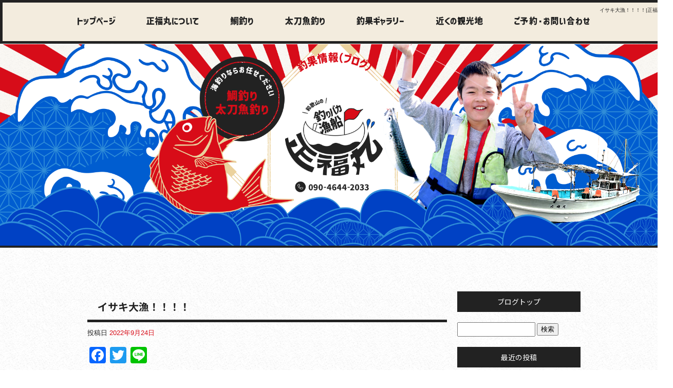

--- FILE ---
content_type: text/html; charset=UTF-8
request_url: https://www.shofukumaru.com/archives/5529
body_size: 6718
content:
<!DOCTYPE html>
<html lang="ja">
<head>
<!-- ▼Googleアナリティクスタグ▼ -->

<!-- ▲Googleアナリティクスタグ▲ -->
<link rel='dns-prefetch' href='//www.google.com' />
<link rel='dns-prefetch' href='//s.w.org' />
<link rel="alternate" type="application/rss+xml" title="正福丸 &raquo; フィード" href="https://www.shofukumaru.com/feed" />
<link rel="alternate" type="application/rss+xml" title="正福丸 &raquo; コメントフィード" href="https://www.shofukumaru.com/comments/feed" />
		<script type="text/javascript">
			window._wpemojiSettings = {"baseUrl":"https:\/\/s.w.org\/images\/core\/emoji\/11\/72x72\/","ext":".png","svgUrl":"https:\/\/s.w.org\/images\/core\/emoji\/11\/svg\/","svgExt":".svg","source":{"concatemoji":"https:\/\/www.shofukumaru.com\/60021555\/wp-includes\/js\/wp-emoji-release.min.js?ver=4.9.8"}};
			!function(a,b,c){function d(a,b){var c=String.fromCharCode;l.clearRect(0,0,k.width,k.height),l.fillText(c.apply(this,a),0,0);var d=k.toDataURL();l.clearRect(0,0,k.width,k.height),l.fillText(c.apply(this,b),0,0);var e=k.toDataURL();return d===e}function e(a){var b;if(!l||!l.fillText)return!1;switch(l.textBaseline="top",l.font="600 32px Arial",a){case"flag":return!(b=d([55356,56826,55356,56819],[55356,56826,8203,55356,56819]))&&(b=d([55356,57332,56128,56423,56128,56418,56128,56421,56128,56430,56128,56423,56128,56447],[55356,57332,8203,56128,56423,8203,56128,56418,8203,56128,56421,8203,56128,56430,8203,56128,56423,8203,56128,56447]),!b);case"emoji":return b=d([55358,56760,9792,65039],[55358,56760,8203,9792,65039]),!b}return!1}function f(a){var c=b.createElement("script");c.src=a,c.defer=c.type="text/javascript",b.getElementsByTagName("head")[0].appendChild(c)}var g,h,i,j,k=b.createElement("canvas"),l=k.getContext&&k.getContext("2d");for(j=Array("flag","emoji"),c.supports={everything:!0,everythingExceptFlag:!0},i=0;i<j.length;i++)c.supports[j[i]]=e(j[i]),c.supports.everything=c.supports.everything&&c.supports[j[i]],"flag"!==j[i]&&(c.supports.everythingExceptFlag=c.supports.everythingExceptFlag&&c.supports[j[i]]);c.supports.everythingExceptFlag=c.supports.everythingExceptFlag&&!c.supports.flag,c.DOMReady=!1,c.readyCallback=function(){c.DOMReady=!0},c.supports.everything||(h=function(){c.readyCallback()},b.addEventListener?(b.addEventListener("DOMContentLoaded",h,!1),a.addEventListener("load",h,!1)):(a.attachEvent("onload",h),b.attachEvent("onreadystatechange",function(){"complete"===b.readyState&&c.readyCallback()})),g=c.source||{},g.concatemoji?f(g.concatemoji):g.wpemoji&&g.twemoji&&(f(g.twemoji),f(g.wpemoji)))}(window,document,window._wpemojiSettings);
		</script>
		<style type="text/css">
img.wp-smiley,
img.emoji {
	display: inline !important;
	border: none !important;
	box-shadow: none !important;
	height: 1em !important;
	width: 1em !important;
	margin: 0 .07em !important;
	vertical-align: -0.1em !important;
	background: none !important;
	padding: 0 !important;
}
</style>
<link rel='stylesheet' id='simplamodalwindow-css'  href='https://www.shofukumaru.com/60021555/wp-content/plugins/light-box-miyamoto/SimplaModalwindow/jquery.SimplaModalwindow.css?ver=4.9.8' type='text/css' media='all' />
<link rel='stylesheet' id='contact-form-7-css'  href='https://www.shofukumaru.com/60021555/wp-content/plugins/contact-form-7/includes/css/styles.css?ver=5.1.6' type='text/css' media='all' />
<link rel='stylesheet' id='contact-form-7-confirm-css'  href='https://www.shofukumaru.com/60021555/wp-content/plugins/contact-form-7-add-confirm/includes/css/styles.css?ver=5.1' type='text/css' media='all' />
<link rel='stylesheet' id='toc-screen-css'  href='https://www.shofukumaru.com/60021555/wp-content/plugins/table-of-contents-plus/screen.min.css?ver=1509' type='text/css' media='all' />
<link rel='stylesheet' id='addtoany-css'  href='https://www.shofukumaru.com/60021555/wp-content/plugins/add-to-any/addtoany.min.css?ver=1.15' type='text/css' media='all' />
<script type='text/javascript' src='https://www.shofukumaru.com/60021555/wp-includes/js/jquery/jquery.js?ver=1.12.4'></script>
<script type='text/javascript' src='https://www.shofukumaru.com/60021555/wp-includes/js/jquery/jquery-migrate.min.js?ver=1.4.1'></script>
<script type='text/javascript' src='https://www.shofukumaru.com/60021555/wp-content/plugins/light-box-miyamoto/SimplaModalwindow/jquery.SimplaModalwindow.js?ver=1.7.1'></script>
<script type='text/javascript' src='https://www.shofukumaru.com/60021555/wp-content/plugins/add-to-any/addtoany.min.js?ver=1.1'></script>
<link rel='https://api.w.org/' href='https://www.shofukumaru.com/wp-json/' />
<link rel='prev' title='タイ　正福丸　釣り船　加太　イサキ　和歌山' href='https://www.shofukumaru.com/archives/5525' />
<link rel='next' title='釣り船　正福丸　タイ　イサキ　アジ　サバ　和歌山　加太' href='https://www.shofukumaru.com/archives/5532' />
<link rel="canonical" href="https://www.shofukumaru.com/archives/5529" />
<link rel='shortlink' href='https://www.shofukumaru.com/?p=5529' />
<link rel="alternate" type="application/json+oembed" href="https://www.shofukumaru.com/wp-json/oembed/1.0/embed?url=https%3A%2F%2Fwww.shofukumaru.com%2Farchives%2F5529" />
<link rel="alternate" type="text/xml+oembed" href="https://www.shofukumaru.com/wp-json/oembed/1.0/embed?url=https%3A%2F%2Fwww.shofukumaru.com%2Farchives%2F5529&#038;format=xml" />

<script data-cfasync="false">
window.a2a_config=window.a2a_config||{};a2a_config.callbacks=[];a2a_config.overlays=[];a2a_config.templates={};a2a_localize = {
	Share: "共有",
	Save: "ブックマーク",
	Subscribe: "購読",
	Email: "メール",
	Bookmark: "ブックマーク",
	ShowAll: "すべて表示する",
	ShowLess: "小さく表示する",
	FindServices: "サービスを探す",
	FindAnyServiceToAddTo: "追加するサービスを今すぐ探す",
	PoweredBy: "Powered by",
	ShareViaEmail: "メールでシェアする",
	SubscribeViaEmail: "メールで購読する",
	BookmarkInYourBrowser: "ブラウザにブックマーク",
	BookmarkInstructions: "このページをブックマークするには、 Ctrl+D または \u2318+D を押下。",
	AddToYourFavorites: "お気に入りに追加",
	SendFromWebOrProgram: "任意のメールアドレスまたはメールプログラムから送信",
	EmailProgram: "メールプログラム",
	More: "詳細&#8230;"
};

(function(d,s,a,b){a=d.createElement(s);b=d.getElementsByTagName(s)[0];a.async=1;a.src="https://static.addtoany.com/menu/page.js";b.parentNode.insertBefore(a,b);})(document,"script");
</script>
<!-- Global site tag (gtag.js) - Google Analytics -->
<script async src="https://www.googletagmanager.com/gtag/js?id=UA-131124591-1"></script>
<script>
  window.dataLayer = window.dataLayer || [];
  function gtag(){dataLayer.push(arguments);}
  gtag('js', new Date());

  gtag('config', 'UA-131124591-1');
</script>

<!-- Google tag (gtag.js) -->
<script async src="https://www.googletagmanager.com/gtag/js?id=G-R1YBYLQJKC"></script>
<script>
  window.dataLayer = window.dataLayer || [];
  function gtag(){dataLayer.push(arguments);}
  gtag('js', new Date());

  gtag('config', 'G-R1YBYLQJKC');
</script>
<style type="text/css">div#toc_container {width: 50%;}</style><meta charset="UTF-8" />
<meta name="viewport" content="width=1400">
<meta name="format-detection" content="telephone=no">
<title>  イサキ大漁！！！！ | 正福丸</title>
<link rel="profile" href="https://gmpg.org/xfn/11" />
<link rel="stylesheet" type="text/css" media="all" href="https://www.shofukumaru.com/60021555/wp-content/themes/multipress/style.css" />
<link rel="stylesheet" type="text/css" media="all" href="https://www.shofukumaru.com/60021555/wp-content/themes/multipress/theme.css" />
<link rel="stylesheet" type="text/css" media="all" href="https://www.shofukumaru.com/60021555/wp-content/themes/multipress/common.css" />
<link rel="shortcut icon" href="https://www.shofukumaru.com/favicon.ico" />
<link rel="apple-touch-icon" type="image/png" sizes="240x240" href="https://www.shofukumaru.com/apple-touch-icon.png">
<link rel="stylesheet" type="text/css" media="all" href="https://www.shofukumaru.com/files/files_common.css" />
<link rel="stylesheet" type="text/css" media="all" href="https://www.shofukumaru.com/files/files_pc.css?240120020837" />

<link rel="pingback" href="https://www.shofukumaru.com/60021555/xmlrpc.php" />





<meta name="description" content="正福丸は和歌山県和歌山市にある、遊漁船をしている会社です。初心者からベテランさん、お子様・女性も楽しめます! レンタル品も充実。" />
<meta name="keywords" content="加太よかでしょう正福丸,正福丸,加太,釣り船,真鯛,初心者" />

<script type="text/javascript" src="https://www.shofukumaru.com/files/js/effect_pc.js"></script>
<link rel="stylesheet" href="https://www.shofukumaru.com/files/Gallery-master/css/blueimp-gallery.min.css">
<script src="https://www.shofukumaru.com/files/Gallery-master/js/blueimp-gallery.min.js"></script>
<script type="text/javascript" src="https://www.shofukumaru.com/files/js/footer_pc.js?231125070802"></script>


<!-- OGPここから -->
<meta property="fb:app_id" content="" />
<meta property="og:type" content="website" />
<meta property="og:locale" content="ja_JP" />
<meta property="og:description" content="９月２４日　土曜日 ミル・ナイト イサキ　３５～４１センチ　４７匹 ハマチ　６２センチ　３匹 タイ　３５センチ　１匹">
<meta property="og:image" content="https://www.shofukumaru.com/apple-touch-icon.png">
<meta property="og:title" content="イサキ大漁！！！！">
<meta property="og:url" content="https://www.shofukumaru.com/archives/5529/">
<meta property="og:site_name" content="正福丸">
<!-- OGPここまで -->
</head>


<body id="page_5529"  class="blog">

<div id="wrapper">
<div id="blueimp-gallery" class="blueimp-gallery blueimp-gallery-controls">
    <div class="slides"></div>
    <h3 class="title"></h3>
    <p class="description"></p>
    <a class="prev">‹</a>
    <a class="next">›</a>
    <a class="close">×</a>
    <a class="play-pause"></a>
    <ol class="indicator"></ol>
</div>

	<div id="branding_box">

	<div id="site-description">
<a href="https://www.shofukumaru.com/" title="正福丸" rel="home">  イサキ大漁！！！！|正福丸</a>
	</div>


<div id="header_information" class="post">

	
<div class="post-data">
<div class="main_header">
<a href="/"><img src="/files/sp1.gif" width="240" height="100" /></a>
</div></div>

<div class="clear_float"></div>

	
</div><!-- #header_information -->


	<div id="access" role="navigation">
		<div class="menu-header"><ul id="menu-gnavi" class="menu"><li id="menu-item-34" class="gnavi11 menu-item menu-item-type-post_type menu-item-object-page menu-item-home menu-item-34"><a href="https://www.shofukumaru.com/">トップページ</a></li>
<li id="menu-item-35" class="gnavi12 menu-item menu-item-type-post_type menu-item-object-page menu-item-35"><a href="https://www.shofukumaru.com/about">正福丸について</a></li>
<li id="menu-item-33" class="gnavi13 menu-item menu-item-type-post_type menu-item-object-page menu-item-33"><a href="https://www.shofukumaru.com/tai">鯛釣り</a></li>
<li id="menu-item-32" class="gnavi14 menu-item menu-item-type-post_type menu-item-object-page menu-item-32"><a href="https://www.shofukumaru.com/tachiuo">太刀魚釣り</a></li>
<li id="menu-item-1018" class="gnavi15 menu-item menu-item-type-post_type menu-item-object-page menu-item-1018"><a href="https://www.shofukumaru.com/gallery">釣果ギャラリー</a></li>
<li id="menu-item-1019" class="gnavi16 menu-item menu-item-type-post_type menu-item-object-page menu-item-1019"><a href="https://www.shofukumaru.com/sightseeing">近くの観光地</a></li>
<li id="menu-item-31" class="gnavi17 menu-item menu-item-type-post_type menu-item-object-page menu-item-31"><a href="https://www.shofukumaru.com/contact">ご予約・お問い合わせ</a></li>
</ul></div>	</div><!-- #access -->

	</div><!-- #branding_box -->
<div id="main_teaser">


        <img alt="最新釣果情報" src="https://www.shofukumaru.com/60021555/wp-content/uploads/2024/01/pc_teaser_08.png">
</div>

<div id="outer_block">
<div id="inner_block">

    <div id="blog_main">

    <div id="container">

            


				<div id="post-5529" class="post-5529 post type-post status-publish format-standard hentry category-blogpost">
					<h1 class="entry-title">イサキ大漁！！！！</h1>

					<div class="entry-meta">
						<span class="meta-prep meta-prep-author">投稿日</span> <a href="https://www.shofukumaru.com/archives/5529" title="4:44 PM" rel="bookmark"><span class="entry-date">2022年9月24日</span></a><!-- <span class="meta-sep">by</span>-->  <!--<span class="author vcard"><a class="url fn n" href="https://www.shofukumaru.com/archives/author/shofukumaru" title="shofukumaru の投稿をすべて表示">shofukumaru</a></span>-->					</div><!-- .entry-meta -->

					<div class="entry-content">

						<div class="addtoany_share_save_container addtoany_content addtoany_content_top"><div class="a2a_kit a2a_kit_size_32 addtoany_list" data-a2a-url="https://www.shofukumaru.com/archives/5529" data-a2a-title="イサキ大漁！！！！"><a class="a2a_button_facebook" href="https://www.addtoany.com/add_to/facebook?linkurl=https%3A%2F%2Fwww.shofukumaru.com%2Farchives%2F5529&amp;linkname=%E3%82%A4%E3%82%B5%E3%82%AD%E5%A4%A7%E6%BC%81%EF%BC%81%EF%BC%81%EF%BC%81%EF%BC%81" title="Facebook" rel="nofollow noopener" target="_blank"></a><a class="a2a_button_twitter" href="https://www.addtoany.com/add_to/twitter?linkurl=https%3A%2F%2Fwww.shofukumaru.com%2Farchives%2F5529&amp;linkname=%E3%82%A4%E3%82%B5%E3%82%AD%E5%A4%A7%E6%BC%81%EF%BC%81%EF%BC%81%EF%BC%81%EF%BC%81" title="Twitter" rel="nofollow noopener" target="_blank"></a><a class="a2a_button_line" href="https://www.addtoany.com/add_to/line?linkurl=https%3A%2F%2Fwww.shofukumaru.com%2Farchives%2F5529&amp;linkname=%E3%82%A4%E3%82%B5%E3%82%AD%E5%A4%A7%E6%BC%81%EF%BC%81%EF%BC%81%EF%BC%81%EF%BC%81" title="Line" rel="nofollow noopener" target="_blank"></a></div></div><p>９月２４日　土曜日</p>
<p>ミル・ナイト</p>
<p>イサキ　３５～４１センチ　<span style="color: #ff0000;">４７匹</span></p>
<p><span style="color: #000000;">ハマチ　６２センチ　３匹</span></p>
<p>タイ　３５センチ　１匹</p>

											</div><!-- .entry-content -->


					<div class="entry-utility">
												
					</div><!-- .entry-utility -->
				</div><!-- #post-## -->

				<div id="nav-below" class="navigation">
					<div class="nav-previous"><a href="https://www.shofukumaru.com/archives/5525" rel="prev"><span class="meta-nav">&larr;</span> タイ　正福丸　釣り船　加太　イサキ　和歌山</a></div>
					<div class="nav-next"><a href="https://www.shofukumaru.com/archives/5532" rel="next">釣り船　正福丸　タイ　イサキ　アジ　サバ　和歌山　加太 <span class="meta-nav">&rarr;</span></a></div>
				</div><!-- #nav-below -->




    </div><!-- #container -->

		<div id="primary" class="widget-area" role="complementary">
			<ul class="xoxo">


<li id="text-6" class="widget-container widget_text">			<div class="textwidget"><div class="widget-title2 unity_title">
<a href="/blog">ブログトップ</a>
</div></div>
		</li><li id="search-2" class="widget-container widget_search"><form role="search" method="get" id="searchform" class="searchform" action="https://www.shofukumaru.com/">
				<div>
					<label class="screen-reader-text" for="s">検索:</label>
					<input type="text" value="" name="s" id="s" />
					<input type="submit" id="searchsubmit" value="検索" />
				</div>
			</form></li>		<li id="recent-posts-2" class="widget-container widget_recent_entries">		<h3 class="widget-title unity_title">最近の投稿</h3>		<ul>
											<li>
					<a href="https://www.shofukumaru.com/archives/9379">タイ　釣れました</a>
									</li>
											<li>
					<a href="https://www.shofukumaru.com/archives/9376">タイ　釣れました</a>
									</li>
											<li>
					<a href="https://www.shofukumaru.com/archives/9373">タイ　ツバス　釣れました</a>
									</li>
											<li>
					<a href="https://www.shofukumaru.com/archives/9370">タイ　ツバス　釣れました</a>
									</li>
											<li>
					<a href="https://www.shofukumaru.com/archives/9367">タイ　アジ　釣れました</a>
									</li>
					</ul>
		</li><li id="archives-2" class="widget-container widget_archive"><h3 class="widget-title unity_title">アーカイブ</h3>		<ul>
			<li><a href='https://www.shofukumaru.com/archives/date/2026/01'>2026年1月</a></li>
	<li><a href='https://www.shofukumaru.com/archives/date/2025/12'>2025年12月</a></li>
	<li><a href='https://www.shofukumaru.com/archives/date/2025/11'>2025年11月</a></li>
	<li><a href='https://www.shofukumaru.com/archives/date/2025/10'>2025年10月</a></li>
	<li><a href='https://www.shofukumaru.com/archives/date/2025/09'>2025年9月</a></li>
	<li><a href='https://www.shofukumaru.com/archives/date/2025/08'>2025年8月</a></li>
	<li><a href='https://www.shofukumaru.com/archives/date/2025/07'>2025年7月</a></li>
	<li><a href='https://www.shofukumaru.com/archives/date/2025/06'>2025年6月</a></li>
	<li><a href='https://www.shofukumaru.com/archives/date/2025/05'>2025年5月</a></li>
	<li><a href='https://www.shofukumaru.com/archives/date/2025/04'>2025年4月</a></li>
	<li><a href='https://www.shofukumaru.com/archives/date/2025/03'>2025年3月</a></li>
	<li><a href='https://www.shofukumaru.com/archives/date/2025/02'>2025年2月</a></li>
	<li><a href='https://www.shofukumaru.com/archives/date/2025/01'>2025年1月</a></li>
	<li><a href='https://www.shofukumaru.com/archives/date/2024/12'>2024年12月</a></li>
	<li><a href='https://www.shofukumaru.com/archives/date/2024/11'>2024年11月</a></li>
	<li><a href='https://www.shofukumaru.com/archives/date/2024/10'>2024年10月</a></li>
	<li><a href='https://www.shofukumaru.com/archives/date/2024/09'>2024年9月</a></li>
	<li><a href='https://www.shofukumaru.com/archives/date/2024/08'>2024年8月</a></li>
	<li><a href='https://www.shofukumaru.com/archives/date/2024/07'>2024年7月</a></li>
	<li><a href='https://www.shofukumaru.com/archives/date/2024/06'>2024年6月</a></li>
	<li><a href='https://www.shofukumaru.com/archives/date/2024/05'>2024年5月</a></li>
	<li><a href='https://www.shofukumaru.com/archives/date/2024/04'>2024年4月</a></li>
	<li><a href='https://www.shofukumaru.com/archives/date/2024/03'>2024年3月</a></li>
	<li><a href='https://www.shofukumaru.com/archives/date/2024/02'>2024年2月</a></li>
	<li><a href='https://www.shofukumaru.com/archives/date/2024/01'>2024年1月</a></li>
	<li><a href='https://www.shofukumaru.com/archives/date/2023/12'>2023年12月</a></li>
	<li><a href='https://www.shofukumaru.com/archives/date/2023/11'>2023年11月</a></li>
	<li><a href='https://www.shofukumaru.com/archives/date/2023/10'>2023年10月</a></li>
	<li><a href='https://www.shofukumaru.com/archives/date/2023/09'>2023年9月</a></li>
	<li><a href='https://www.shofukumaru.com/archives/date/2023/08'>2023年8月</a></li>
	<li><a href='https://www.shofukumaru.com/archives/date/2023/07'>2023年7月</a></li>
	<li><a href='https://www.shofukumaru.com/archives/date/2023/06'>2023年6月</a></li>
	<li><a href='https://www.shofukumaru.com/archives/date/2023/05'>2023年5月</a></li>
	<li><a href='https://www.shofukumaru.com/archives/date/2023/04'>2023年4月</a></li>
	<li><a href='https://www.shofukumaru.com/archives/date/2023/03'>2023年3月</a></li>
	<li><a href='https://www.shofukumaru.com/archives/date/2023/02'>2023年2月</a></li>
	<li><a href='https://www.shofukumaru.com/archives/date/2023/01'>2023年1月</a></li>
	<li><a href='https://www.shofukumaru.com/archives/date/2022/12'>2022年12月</a></li>
	<li><a href='https://www.shofukumaru.com/archives/date/2022/11'>2022年11月</a></li>
	<li><a href='https://www.shofukumaru.com/archives/date/2022/10'>2022年10月</a></li>
	<li><a href='https://www.shofukumaru.com/archives/date/2022/09'>2022年9月</a></li>
	<li><a href='https://www.shofukumaru.com/archives/date/2022/08'>2022年8月</a></li>
	<li><a href='https://www.shofukumaru.com/archives/date/2022/07'>2022年7月</a></li>
	<li><a href='https://www.shofukumaru.com/archives/date/2022/06'>2022年6月</a></li>
	<li><a href='https://www.shofukumaru.com/archives/date/2022/05'>2022年5月</a></li>
	<li><a href='https://www.shofukumaru.com/archives/date/2022/04'>2022年4月</a></li>
	<li><a href='https://www.shofukumaru.com/archives/date/2022/03'>2022年3月</a></li>
	<li><a href='https://www.shofukumaru.com/archives/date/2022/02'>2022年2月</a></li>
	<li><a href='https://www.shofukumaru.com/archives/date/2022/01'>2022年1月</a></li>
	<li><a href='https://www.shofukumaru.com/archives/date/2021/12'>2021年12月</a></li>
	<li><a href='https://www.shofukumaru.com/archives/date/2021/11'>2021年11月</a></li>
	<li><a href='https://www.shofukumaru.com/archives/date/2021/10'>2021年10月</a></li>
	<li><a href='https://www.shofukumaru.com/archives/date/2021/09'>2021年9月</a></li>
	<li><a href='https://www.shofukumaru.com/archives/date/2021/08'>2021年8月</a></li>
	<li><a href='https://www.shofukumaru.com/archives/date/2021/07'>2021年7月</a></li>
	<li><a href='https://www.shofukumaru.com/archives/date/2021/06'>2021年6月</a></li>
	<li><a href='https://www.shofukumaru.com/archives/date/2021/05'>2021年5月</a></li>
	<li><a href='https://www.shofukumaru.com/archives/date/2021/04'>2021年4月</a></li>
	<li><a href='https://www.shofukumaru.com/archives/date/2021/03'>2021年3月</a></li>
	<li><a href='https://www.shofukumaru.com/archives/date/2021/02'>2021年2月</a></li>
	<li><a href='https://www.shofukumaru.com/archives/date/2021/01'>2021年1月</a></li>
	<li><a href='https://www.shofukumaru.com/archives/date/2020/12'>2020年12月</a></li>
	<li><a href='https://www.shofukumaru.com/archives/date/2020/11'>2020年11月</a></li>
	<li><a href='https://www.shofukumaru.com/archives/date/2020/10'>2020年10月</a></li>
	<li><a href='https://www.shofukumaru.com/archives/date/2020/09'>2020年9月</a></li>
	<li><a href='https://www.shofukumaru.com/archives/date/2020/08'>2020年8月</a></li>
	<li><a href='https://www.shofukumaru.com/archives/date/2020/07'>2020年7月</a></li>
	<li><a href='https://www.shofukumaru.com/archives/date/2020/06'>2020年6月</a></li>
	<li><a href='https://www.shofukumaru.com/archives/date/2020/05'>2020年5月</a></li>
	<li><a href='https://www.shofukumaru.com/archives/date/2020/04'>2020年4月</a></li>
	<li><a href='https://www.shofukumaru.com/archives/date/2020/03'>2020年3月</a></li>
	<li><a href='https://www.shofukumaru.com/archives/date/2020/02'>2020年2月</a></li>
	<li><a href='https://www.shofukumaru.com/archives/date/2020/01'>2020年1月</a></li>
	<li><a href='https://www.shofukumaru.com/archives/date/2019/12'>2019年12月</a></li>
	<li><a href='https://www.shofukumaru.com/archives/date/2019/11'>2019年11月</a></li>
	<li><a href='https://www.shofukumaru.com/archives/date/2019/10'>2019年10月</a></li>
	<li><a href='https://www.shofukumaru.com/archives/date/2019/09'>2019年9月</a></li>
	<li><a href='https://www.shofukumaru.com/archives/date/2019/08'>2019年8月</a></li>
	<li><a href='https://www.shofukumaru.com/archives/date/2019/07'>2019年7月</a></li>
	<li><a href='https://www.shofukumaru.com/archives/date/2019/06'>2019年6月</a></li>
	<li><a href='https://www.shofukumaru.com/archives/date/2019/05'>2019年5月</a></li>
	<li><a href='https://www.shofukumaru.com/archives/date/2019/04'>2019年4月</a></li>
	<li><a href='https://www.shofukumaru.com/archives/date/2019/03'>2019年3月</a></li>
	<li><a href='https://www.shofukumaru.com/archives/date/2019/02'>2019年2月</a></li>
	<li><a href='https://www.shofukumaru.com/archives/date/2019/01'>2019年1月</a></li>
		</ul>
		</li><li id="categories-2" class="widget-container widget_categories"><h3 class="widget-title unity_title">カテゴリー</h3>		<ul>
	<li class="cat-item cat-item-1"><a href="https://www.shofukumaru.com/archives/category/blogpost" >日記</a>
</li>
		</ul>
</li><li id="calendar-2" class="widget-container widget_calendar"><h3 class="widget-title unity_title">投稿日カレンダー</h3><div id="calendar_wrap" class="calendar_wrap"><table id="wp-calendar">
	<caption>2026年1月</caption>
	<thead>
	<tr>
		<th scope="col" title="日曜日">日</th>
		<th scope="col" title="月曜日">月</th>
		<th scope="col" title="火曜日">火</th>
		<th scope="col" title="水曜日">水</th>
		<th scope="col" title="木曜日">木</th>
		<th scope="col" title="金曜日">金</th>
		<th scope="col" title="土曜日">土</th>
	</tr>
	</thead>

	<tfoot>
	<tr>
		<td colspan="3" id="prev"><a href="https://www.shofukumaru.com/archives/date/2025/12">&laquo; 12月</a></td>
		<td class="pad">&nbsp;</td>
		<td colspan="3" id="next" class="pad">&nbsp;</td>
	</tr>
	</tfoot>

	<tbody>
	<tr>
		<td colspan="4" class="pad">&nbsp;</td><td><a href="https://www.shofukumaru.com/archives/date/2026/01/01" aria-label="2026年1月1日 に投稿を公開">1</a></td><td>2</td><td>3</td>
	</tr>
	<tr>
		<td>4</td><td>5</td><td><a href="https://www.shofukumaru.com/archives/date/2026/01/06" aria-label="2026年1月6日 に投稿を公開">6</a></td><td><a href="https://www.shofukumaru.com/archives/date/2026/01/07" aria-label="2026年1月7日 に投稿を公開">7</a></td><td>8</td><td>9</td><td>10</td>
	</tr>
	<tr>
		<td>11</td><td>12</td><td>13</td><td>14</td><td><a href="https://www.shofukumaru.com/archives/date/2026/01/15" aria-label="2026年1月15日 に投稿を公開">15</a></td><td>16</td><td><a href="https://www.shofukumaru.com/archives/date/2026/01/17" aria-label="2026年1月17日 に投稿を公開">17</a></td>
	</tr>
	<tr>
		<td id="today">18</td><td>19</td><td>20</td><td>21</td><td>22</td><td>23</td><td>24</td>
	</tr>
	<tr>
		<td>25</td><td>26</td><td>27</td><td>28</td><td>29</td><td>30</td><td>31</td>
	</tr>
	</tbody>
	</table></div></li>			</ul>
		</div><!-- #primary .widget-area -->


</div><!-- #main -->

</div><!-- #inner_block -->
</div><!-- #outer_block -->

<div id="footer_block">
	<div id="footer_box">
		<div id="footer_sitemap_block">



    <div id="footer-widget-area" role="complementary">

<div id="first" class="widget-area">
  <ul class="xoxo">
<div class="menu-header"><ul id="menu-footer_navi" class="menu"><li id="menu-item-59" class="menu-item menu-item-type-post_type menu-item-object-page menu-item-home menu-item-59"><a href="https://www.shofukumaru.com/">トップページ</a></li>
<li id="menu-item-60" class="menu-item menu-item-type-post_type menu-item-object-page menu-item-60"><a href="https://www.shofukumaru.com/about">正福丸について</a></li>
<li id="menu-item-61" class="menu-item menu-item-type-post_type menu-item-object-page menu-item-61"><a href="https://www.shofukumaru.com/tai">鯛釣り</a></li>
<li id="menu-item-62" class="menu-item menu-item-type-post_type menu-item-object-page menu-item-62"><a href="https://www.shofukumaru.com/tachiuo">太刀魚釣り</a></li>
<li id="menu-item-1020" class="menu-item menu-item-type-post_type menu-item-object-page menu-item-1020"><a href="https://www.shofukumaru.com/gallery">釣果ギャラリー</a></li>
<li id="menu-item-1021" class="menu-item menu-item-type-post_type menu-item-object-page menu-item-1021"><a href="https://www.shofukumaru.com/sightseeing">近くの観光地</a></li>
<li id="menu-item-63" class="menu-item menu-item-type-post_type menu-item-object-page menu-item-63"><a href="https://www.shofukumaru.com/contact">ご予約・お問い合わせ</a></li>
<li id="menu-item-64" class="menu-item menu-item-type-post_type menu-item-object-page current_page_parent menu-item-64"><a href="https://www.shofukumaru.com/blog">最新釣果情報</a></li>
</ul></div>  </ul>
</div>

  </div><!-- #footer-widget-area -->
		</div><!--#footer_sitemap_block-->

		<div class="footer_infomation">


<div id="footer_information" class="post">

		<div class="entry-post">

		<div class="post-data">
			<p>〒640-0103　和歌山県和歌山市加太141-1</p>
<p>TEL：090-4644-2033</p>



<div id="float_top_btn"><a href="#"><img src="/files/top_btn.png" alt="先頭へ戻る"></a></div>		</div>

<div class="clear_float"></div>

	</div>
	
</div><!-- #footer_information -->


		</div><!-- .footer_infomation -->
	</div><!--footer_box-->

<address id="copyright">Copyright (C) 正福丸 All Rights Reserved.</address>

</div><!--footer_block-->

</div><!--wrapper-->
<script type='text/javascript'>
/* <![CDATA[ */
var wpcf7 = {"apiSettings":{"root":"https:\/\/www.shofukumaru.com\/wp-json\/contact-form-7\/v1","namespace":"contact-form-7\/v1"}};
/* ]]> */
</script>
<script type='text/javascript' src='https://www.shofukumaru.com/60021555/wp-content/plugins/contact-form-7/includes/js/scripts.js?ver=5.1.6'></script>
<script type='text/javascript' src='https://www.shofukumaru.com/60021555/wp-includes/js/jquery/jquery.form.min.js?ver=4.2.1'></script>
<script type='text/javascript' src='https://www.shofukumaru.com/60021555/wp-content/plugins/contact-form-7-add-confirm/includes/js/scripts.js?ver=5.1'></script>
<script type='text/javascript'>
/* <![CDATA[ */
var tocplus = {"visibility_show":"show","visibility_hide":"hide","width":"50%"};
/* ]]> */
</script>
<script type='text/javascript' src='https://www.shofukumaru.com/60021555/wp-content/plugins/table-of-contents-plus/front.min.js?ver=1509'></script>
<script type='text/javascript' src='https://www.google.com/recaptcha/api.js?render=6Lc3tR0pAAAAALxWqCh2OyqjsfKA4-oNC83K-og0&#038;ver=3.0'></script>
<script type='text/javascript' src='https://www.shofukumaru.com/60021555/wp-includes/js/wp-embed.min.js?ver=4.9.8'></script>
<script type="text/javascript">
( function( grecaptcha, sitekey, actions ) {

	var wpcf7recaptcha = {

		execute: function( action ) {
			grecaptcha.execute(
				sitekey,
				{ action: action }
			).then( function( token ) {
				var forms = document.getElementsByTagName( 'form' );

				for ( var i = 0; i < forms.length; i++ ) {
					var fields = forms[ i ].getElementsByTagName( 'input' );

					for ( var j = 0; j < fields.length; j++ ) {
						var field = fields[ j ];

						if ( 'g-recaptcha-response' === field.getAttribute( 'name' ) ) {
							field.setAttribute( 'value', token );
							break;
						}
					}
				}
			} );
		},

		executeOnHomepage: function() {
			wpcf7recaptcha.execute( actions[ 'homepage' ] );
		},

		executeOnContactform: function() {
			wpcf7recaptcha.execute( actions[ 'contactform' ] );
		},

	};

	grecaptcha.ready(
		wpcf7recaptcha.executeOnHomepage
	);

	document.addEventListener( 'change',
		wpcf7recaptcha.executeOnContactform, false
	);

	document.addEventListener( 'wpcf7submit',
		wpcf7recaptcha.executeOnHomepage, false
	);

} )(
	grecaptcha,
	'6Lc3tR0pAAAAALxWqCh2OyqjsfKA4-oNC83K-og0',
	{"homepage":"homepage","contactform":"contactform"}
);
</script>

</body>
</html>

--- FILE ---
content_type: text/html; charset=utf-8
request_url: https://www.google.com/recaptcha/api2/anchor?ar=1&k=6Lc3tR0pAAAAALxWqCh2OyqjsfKA4-oNC83K-og0&co=aHR0cHM6Ly93d3cuc2hvZnVrdW1hcnUuY29tOjQ0Mw..&hl=en&v=PoyoqOPhxBO7pBk68S4YbpHZ&size=invisible&anchor-ms=20000&execute-ms=30000&cb=v3smpfne35zl
body_size: 48702
content:
<!DOCTYPE HTML><html dir="ltr" lang="en"><head><meta http-equiv="Content-Type" content="text/html; charset=UTF-8">
<meta http-equiv="X-UA-Compatible" content="IE=edge">
<title>reCAPTCHA</title>
<style type="text/css">
/* cyrillic-ext */
@font-face {
  font-family: 'Roboto';
  font-style: normal;
  font-weight: 400;
  font-stretch: 100%;
  src: url(//fonts.gstatic.com/s/roboto/v48/KFO7CnqEu92Fr1ME7kSn66aGLdTylUAMa3GUBHMdazTgWw.woff2) format('woff2');
  unicode-range: U+0460-052F, U+1C80-1C8A, U+20B4, U+2DE0-2DFF, U+A640-A69F, U+FE2E-FE2F;
}
/* cyrillic */
@font-face {
  font-family: 'Roboto';
  font-style: normal;
  font-weight: 400;
  font-stretch: 100%;
  src: url(//fonts.gstatic.com/s/roboto/v48/KFO7CnqEu92Fr1ME7kSn66aGLdTylUAMa3iUBHMdazTgWw.woff2) format('woff2');
  unicode-range: U+0301, U+0400-045F, U+0490-0491, U+04B0-04B1, U+2116;
}
/* greek-ext */
@font-face {
  font-family: 'Roboto';
  font-style: normal;
  font-weight: 400;
  font-stretch: 100%;
  src: url(//fonts.gstatic.com/s/roboto/v48/KFO7CnqEu92Fr1ME7kSn66aGLdTylUAMa3CUBHMdazTgWw.woff2) format('woff2');
  unicode-range: U+1F00-1FFF;
}
/* greek */
@font-face {
  font-family: 'Roboto';
  font-style: normal;
  font-weight: 400;
  font-stretch: 100%;
  src: url(//fonts.gstatic.com/s/roboto/v48/KFO7CnqEu92Fr1ME7kSn66aGLdTylUAMa3-UBHMdazTgWw.woff2) format('woff2');
  unicode-range: U+0370-0377, U+037A-037F, U+0384-038A, U+038C, U+038E-03A1, U+03A3-03FF;
}
/* math */
@font-face {
  font-family: 'Roboto';
  font-style: normal;
  font-weight: 400;
  font-stretch: 100%;
  src: url(//fonts.gstatic.com/s/roboto/v48/KFO7CnqEu92Fr1ME7kSn66aGLdTylUAMawCUBHMdazTgWw.woff2) format('woff2');
  unicode-range: U+0302-0303, U+0305, U+0307-0308, U+0310, U+0312, U+0315, U+031A, U+0326-0327, U+032C, U+032F-0330, U+0332-0333, U+0338, U+033A, U+0346, U+034D, U+0391-03A1, U+03A3-03A9, U+03B1-03C9, U+03D1, U+03D5-03D6, U+03F0-03F1, U+03F4-03F5, U+2016-2017, U+2034-2038, U+203C, U+2040, U+2043, U+2047, U+2050, U+2057, U+205F, U+2070-2071, U+2074-208E, U+2090-209C, U+20D0-20DC, U+20E1, U+20E5-20EF, U+2100-2112, U+2114-2115, U+2117-2121, U+2123-214F, U+2190, U+2192, U+2194-21AE, U+21B0-21E5, U+21F1-21F2, U+21F4-2211, U+2213-2214, U+2216-22FF, U+2308-230B, U+2310, U+2319, U+231C-2321, U+2336-237A, U+237C, U+2395, U+239B-23B7, U+23D0, U+23DC-23E1, U+2474-2475, U+25AF, U+25B3, U+25B7, U+25BD, U+25C1, U+25CA, U+25CC, U+25FB, U+266D-266F, U+27C0-27FF, U+2900-2AFF, U+2B0E-2B11, U+2B30-2B4C, U+2BFE, U+3030, U+FF5B, U+FF5D, U+1D400-1D7FF, U+1EE00-1EEFF;
}
/* symbols */
@font-face {
  font-family: 'Roboto';
  font-style: normal;
  font-weight: 400;
  font-stretch: 100%;
  src: url(//fonts.gstatic.com/s/roboto/v48/KFO7CnqEu92Fr1ME7kSn66aGLdTylUAMaxKUBHMdazTgWw.woff2) format('woff2');
  unicode-range: U+0001-000C, U+000E-001F, U+007F-009F, U+20DD-20E0, U+20E2-20E4, U+2150-218F, U+2190, U+2192, U+2194-2199, U+21AF, U+21E6-21F0, U+21F3, U+2218-2219, U+2299, U+22C4-22C6, U+2300-243F, U+2440-244A, U+2460-24FF, U+25A0-27BF, U+2800-28FF, U+2921-2922, U+2981, U+29BF, U+29EB, U+2B00-2BFF, U+4DC0-4DFF, U+FFF9-FFFB, U+10140-1018E, U+10190-1019C, U+101A0, U+101D0-101FD, U+102E0-102FB, U+10E60-10E7E, U+1D2C0-1D2D3, U+1D2E0-1D37F, U+1F000-1F0FF, U+1F100-1F1AD, U+1F1E6-1F1FF, U+1F30D-1F30F, U+1F315, U+1F31C, U+1F31E, U+1F320-1F32C, U+1F336, U+1F378, U+1F37D, U+1F382, U+1F393-1F39F, U+1F3A7-1F3A8, U+1F3AC-1F3AF, U+1F3C2, U+1F3C4-1F3C6, U+1F3CA-1F3CE, U+1F3D4-1F3E0, U+1F3ED, U+1F3F1-1F3F3, U+1F3F5-1F3F7, U+1F408, U+1F415, U+1F41F, U+1F426, U+1F43F, U+1F441-1F442, U+1F444, U+1F446-1F449, U+1F44C-1F44E, U+1F453, U+1F46A, U+1F47D, U+1F4A3, U+1F4B0, U+1F4B3, U+1F4B9, U+1F4BB, U+1F4BF, U+1F4C8-1F4CB, U+1F4D6, U+1F4DA, U+1F4DF, U+1F4E3-1F4E6, U+1F4EA-1F4ED, U+1F4F7, U+1F4F9-1F4FB, U+1F4FD-1F4FE, U+1F503, U+1F507-1F50B, U+1F50D, U+1F512-1F513, U+1F53E-1F54A, U+1F54F-1F5FA, U+1F610, U+1F650-1F67F, U+1F687, U+1F68D, U+1F691, U+1F694, U+1F698, U+1F6AD, U+1F6B2, U+1F6B9-1F6BA, U+1F6BC, U+1F6C6-1F6CF, U+1F6D3-1F6D7, U+1F6E0-1F6EA, U+1F6F0-1F6F3, U+1F6F7-1F6FC, U+1F700-1F7FF, U+1F800-1F80B, U+1F810-1F847, U+1F850-1F859, U+1F860-1F887, U+1F890-1F8AD, U+1F8B0-1F8BB, U+1F8C0-1F8C1, U+1F900-1F90B, U+1F93B, U+1F946, U+1F984, U+1F996, U+1F9E9, U+1FA00-1FA6F, U+1FA70-1FA7C, U+1FA80-1FA89, U+1FA8F-1FAC6, U+1FACE-1FADC, U+1FADF-1FAE9, U+1FAF0-1FAF8, U+1FB00-1FBFF;
}
/* vietnamese */
@font-face {
  font-family: 'Roboto';
  font-style: normal;
  font-weight: 400;
  font-stretch: 100%;
  src: url(//fonts.gstatic.com/s/roboto/v48/KFO7CnqEu92Fr1ME7kSn66aGLdTylUAMa3OUBHMdazTgWw.woff2) format('woff2');
  unicode-range: U+0102-0103, U+0110-0111, U+0128-0129, U+0168-0169, U+01A0-01A1, U+01AF-01B0, U+0300-0301, U+0303-0304, U+0308-0309, U+0323, U+0329, U+1EA0-1EF9, U+20AB;
}
/* latin-ext */
@font-face {
  font-family: 'Roboto';
  font-style: normal;
  font-weight: 400;
  font-stretch: 100%;
  src: url(//fonts.gstatic.com/s/roboto/v48/KFO7CnqEu92Fr1ME7kSn66aGLdTylUAMa3KUBHMdazTgWw.woff2) format('woff2');
  unicode-range: U+0100-02BA, U+02BD-02C5, U+02C7-02CC, U+02CE-02D7, U+02DD-02FF, U+0304, U+0308, U+0329, U+1D00-1DBF, U+1E00-1E9F, U+1EF2-1EFF, U+2020, U+20A0-20AB, U+20AD-20C0, U+2113, U+2C60-2C7F, U+A720-A7FF;
}
/* latin */
@font-face {
  font-family: 'Roboto';
  font-style: normal;
  font-weight: 400;
  font-stretch: 100%;
  src: url(//fonts.gstatic.com/s/roboto/v48/KFO7CnqEu92Fr1ME7kSn66aGLdTylUAMa3yUBHMdazQ.woff2) format('woff2');
  unicode-range: U+0000-00FF, U+0131, U+0152-0153, U+02BB-02BC, U+02C6, U+02DA, U+02DC, U+0304, U+0308, U+0329, U+2000-206F, U+20AC, U+2122, U+2191, U+2193, U+2212, U+2215, U+FEFF, U+FFFD;
}
/* cyrillic-ext */
@font-face {
  font-family: 'Roboto';
  font-style: normal;
  font-weight: 500;
  font-stretch: 100%;
  src: url(//fonts.gstatic.com/s/roboto/v48/KFO7CnqEu92Fr1ME7kSn66aGLdTylUAMa3GUBHMdazTgWw.woff2) format('woff2');
  unicode-range: U+0460-052F, U+1C80-1C8A, U+20B4, U+2DE0-2DFF, U+A640-A69F, U+FE2E-FE2F;
}
/* cyrillic */
@font-face {
  font-family: 'Roboto';
  font-style: normal;
  font-weight: 500;
  font-stretch: 100%;
  src: url(//fonts.gstatic.com/s/roboto/v48/KFO7CnqEu92Fr1ME7kSn66aGLdTylUAMa3iUBHMdazTgWw.woff2) format('woff2');
  unicode-range: U+0301, U+0400-045F, U+0490-0491, U+04B0-04B1, U+2116;
}
/* greek-ext */
@font-face {
  font-family: 'Roboto';
  font-style: normal;
  font-weight: 500;
  font-stretch: 100%;
  src: url(//fonts.gstatic.com/s/roboto/v48/KFO7CnqEu92Fr1ME7kSn66aGLdTylUAMa3CUBHMdazTgWw.woff2) format('woff2');
  unicode-range: U+1F00-1FFF;
}
/* greek */
@font-face {
  font-family: 'Roboto';
  font-style: normal;
  font-weight: 500;
  font-stretch: 100%;
  src: url(//fonts.gstatic.com/s/roboto/v48/KFO7CnqEu92Fr1ME7kSn66aGLdTylUAMa3-UBHMdazTgWw.woff2) format('woff2');
  unicode-range: U+0370-0377, U+037A-037F, U+0384-038A, U+038C, U+038E-03A1, U+03A3-03FF;
}
/* math */
@font-face {
  font-family: 'Roboto';
  font-style: normal;
  font-weight: 500;
  font-stretch: 100%;
  src: url(//fonts.gstatic.com/s/roboto/v48/KFO7CnqEu92Fr1ME7kSn66aGLdTylUAMawCUBHMdazTgWw.woff2) format('woff2');
  unicode-range: U+0302-0303, U+0305, U+0307-0308, U+0310, U+0312, U+0315, U+031A, U+0326-0327, U+032C, U+032F-0330, U+0332-0333, U+0338, U+033A, U+0346, U+034D, U+0391-03A1, U+03A3-03A9, U+03B1-03C9, U+03D1, U+03D5-03D6, U+03F0-03F1, U+03F4-03F5, U+2016-2017, U+2034-2038, U+203C, U+2040, U+2043, U+2047, U+2050, U+2057, U+205F, U+2070-2071, U+2074-208E, U+2090-209C, U+20D0-20DC, U+20E1, U+20E5-20EF, U+2100-2112, U+2114-2115, U+2117-2121, U+2123-214F, U+2190, U+2192, U+2194-21AE, U+21B0-21E5, U+21F1-21F2, U+21F4-2211, U+2213-2214, U+2216-22FF, U+2308-230B, U+2310, U+2319, U+231C-2321, U+2336-237A, U+237C, U+2395, U+239B-23B7, U+23D0, U+23DC-23E1, U+2474-2475, U+25AF, U+25B3, U+25B7, U+25BD, U+25C1, U+25CA, U+25CC, U+25FB, U+266D-266F, U+27C0-27FF, U+2900-2AFF, U+2B0E-2B11, U+2B30-2B4C, U+2BFE, U+3030, U+FF5B, U+FF5D, U+1D400-1D7FF, U+1EE00-1EEFF;
}
/* symbols */
@font-face {
  font-family: 'Roboto';
  font-style: normal;
  font-weight: 500;
  font-stretch: 100%;
  src: url(//fonts.gstatic.com/s/roboto/v48/KFO7CnqEu92Fr1ME7kSn66aGLdTylUAMaxKUBHMdazTgWw.woff2) format('woff2');
  unicode-range: U+0001-000C, U+000E-001F, U+007F-009F, U+20DD-20E0, U+20E2-20E4, U+2150-218F, U+2190, U+2192, U+2194-2199, U+21AF, U+21E6-21F0, U+21F3, U+2218-2219, U+2299, U+22C4-22C6, U+2300-243F, U+2440-244A, U+2460-24FF, U+25A0-27BF, U+2800-28FF, U+2921-2922, U+2981, U+29BF, U+29EB, U+2B00-2BFF, U+4DC0-4DFF, U+FFF9-FFFB, U+10140-1018E, U+10190-1019C, U+101A0, U+101D0-101FD, U+102E0-102FB, U+10E60-10E7E, U+1D2C0-1D2D3, U+1D2E0-1D37F, U+1F000-1F0FF, U+1F100-1F1AD, U+1F1E6-1F1FF, U+1F30D-1F30F, U+1F315, U+1F31C, U+1F31E, U+1F320-1F32C, U+1F336, U+1F378, U+1F37D, U+1F382, U+1F393-1F39F, U+1F3A7-1F3A8, U+1F3AC-1F3AF, U+1F3C2, U+1F3C4-1F3C6, U+1F3CA-1F3CE, U+1F3D4-1F3E0, U+1F3ED, U+1F3F1-1F3F3, U+1F3F5-1F3F7, U+1F408, U+1F415, U+1F41F, U+1F426, U+1F43F, U+1F441-1F442, U+1F444, U+1F446-1F449, U+1F44C-1F44E, U+1F453, U+1F46A, U+1F47D, U+1F4A3, U+1F4B0, U+1F4B3, U+1F4B9, U+1F4BB, U+1F4BF, U+1F4C8-1F4CB, U+1F4D6, U+1F4DA, U+1F4DF, U+1F4E3-1F4E6, U+1F4EA-1F4ED, U+1F4F7, U+1F4F9-1F4FB, U+1F4FD-1F4FE, U+1F503, U+1F507-1F50B, U+1F50D, U+1F512-1F513, U+1F53E-1F54A, U+1F54F-1F5FA, U+1F610, U+1F650-1F67F, U+1F687, U+1F68D, U+1F691, U+1F694, U+1F698, U+1F6AD, U+1F6B2, U+1F6B9-1F6BA, U+1F6BC, U+1F6C6-1F6CF, U+1F6D3-1F6D7, U+1F6E0-1F6EA, U+1F6F0-1F6F3, U+1F6F7-1F6FC, U+1F700-1F7FF, U+1F800-1F80B, U+1F810-1F847, U+1F850-1F859, U+1F860-1F887, U+1F890-1F8AD, U+1F8B0-1F8BB, U+1F8C0-1F8C1, U+1F900-1F90B, U+1F93B, U+1F946, U+1F984, U+1F996, U+1F9E9, U+1FA00-1FA6F, U+1FA70-1FA7C, U+1FA80-1FA89, U+1FA8F-1FAC6, U+1FACE-1FADC, U+1FADF-1FAE9, U+1FAF0-1FAF8, U+1FB00-1FBFF;
}
/* vietnamese */
@font-face {
  font-family: 'Roboto';
  font-style: normal;
  font-weight: 500;
  font-stretch: 100%;
  src: url(//fonts.gstatic.com/s/roboto/v48/KFO7CnqEu92Fr1ME7kSn66aGLdTylUAMa3OUBHMdazTgWw.woff2) format('woff2');
  unicode-range: U+0102-0103, U+0110-0111, U+0128-0129, U+0168-0169, U+01A0-01A1, U+01AF-01B0, U+0300-0301, U+0303-0304, U+0308-0309, U+0323, U+0329, U+1EA0-1EF9, U+20AB;
}
/* latin-ext */
@font-face {
  font-family: 'Roboto';
  font-style: normal;
  font-weight: 500;
  font-stretch: 100%;
  src: url(//fonts.gstatic.com/s/roboto/v48/KFO7CnqEu92Fr1ME7kSn66aGLdTylUAMa3KUBHMdazTgWw.woff2) format('woff2');
  unicode-range: U+0100-02BA, U+02BD-02C5, U+02C7-02CC, U+02CE-02D7, U+02DD-02FF, U+0304, U+0308, U+0329, U+1D00-1DBF, U+1E00-1E9F, U+1EF2-1EFF, U+2020, U+20A0-20AB, U+20AD-20C0, U+2113, U+2C60-2C7F, U+A720-A7FF;
}
/* latin */
@font-face {
  font-family: 'Roboto';
  font-style: normal;
  font-weight: 500;
  font-stretch: 100%;
  src: url(//fonts.gstatic.com/s/roboto/v48/KFO7CnqEu92Fr1ME7kSn66aGLdTylUAMa3yUBHMdazQ.woff2) format('woff2');
  unicode-range: U+0000-00FF, U+0131, U+0152-0153, U+02BB-02BC, U+02C6, U+02DA, U+02DC, U+0304, U+0308, U+0329, U+2000-206F, U+20AC, U+2122, U+2191, U+2193, U+2212, U+2215, U+FEFF, U+FFFD;
}
/* cyrillic-ext */
@font-face {
  font-family: 'Roboto';
  font-style: normal;
  font-weight: 900;
  font-stretch: 100%;
  src: url(//fonts.gstatic.com/s/roboto/v48/KFO7CnqEu92Fr1ME7kSn66aGLdTylUAMa3GUBHMdazTgWw.woff2) format('woff2');
  unicode-range: U+0460-052F, U+1C80-1C8A, U+20B4, U+2DE0-2DFF, U+A640-A69F, U+FE2E-FE2F;
}
/* cyrillic */
@font-face {
  font-family: 'Roboto';
  font-style: normal;
  font-weight: 900;
  font-stretch: 100%;
  src: url(//fonts.gstatic.com/s/roboto/v48/KFO7CnqEu92Fr1ME7kSn66aGLdTylUAMa3iUBHMdazTgWw.woff2) format('woff2');
  unicode-range: U+0301, U+0400-045F, U+0490-0491, U+04B0-04B1, U+2116;
}
/* greek-ext */
@font-face {
  font-family: 'Roboto';
  font-style: normal;
  font-weight: 900;
  font-stretch: 100%;
  src: url(//fonts.gstatic.com/s/roboto/v48/KFO7CnqEu92Fr1ME7kSn66aGLdTylUAMa3CUBHMdazTgWw.woff2) format('woff2');
  unicode-range: U+1F00-1FFF;
}
/* greek */
@font-face {
  font-family: 'Roboto';
  font-style: normal;
  font-weight: 900;
  font-stretch: 100%;
  src: url(//fonts.gstatic.com/s/roboto/v48/KFO7CnqEu92Fr1ME7kSn66aGLdTylUAMa3-UBHMdazTgWw.woff2) format('woff2');
  unicode-range: U+0370-0377, U+037A-037F, U+0384-038A, U+038C, U+038E-03A1, U+03A3-03FF;
}
/* math */
@font-face {
  font-family: 'Roboto';
  font-style: normal;
  font-weight: 900;
  font-stretch: 100%;
  src: url(//fonts.gstatic.com/s/roboto/v48/KFO7CnqEu92Fr1ME7kSn66aGLdTylUAMawCUBHMdazTgWw.woff2) format('woff2');
  unicode-range: U+0302-0303, U+0305, U+0307-0308, U+0310, U+0312, U+0315, U+031A, U+0326-0327, U+032C, U+032F-0330, U+0332-0333, U+0338, U+033A, U+0346, U+034D, U+0391-03A1, U+03A3-03A9, U+03B1-03C9, U+03D1, U+03D5-03D6, U+03F0-03F1, U+03F4-03F5, U+2016-2017, U+2034-2038, U+203C, U+2040, U+2043, U+2047, U+2050, U+2057, U+205F, U+2070-2071, U+2074-208E, U+2090-209C, U+20D0-20DC, U+20E1, U+20E5-20EF, U+2100-2112, U+2114-2115, U+2117-2121, U+2123-214F, U+2190, U+2192, U+2194-21AE, U+21B0-21E5, U+21F1-21F2, U+21F4-2211, U+2213-2214, U+2216-22FF, U+2308-230B, U+2310, U+2319, U+231C-2321, U+2336-237A, U+237C, U+2395, U+239B-23B7, U+23D0, U+23DC-23E1, U+2474-2475, U+25AF, U+25B3, U+25B7, U+25BD, U+25C1, U+25CA, U+25CC, U+25FB, U+266D-266F, U+27C0-27FF, U+2900-2AFF, U+2B0E-2B11, U+2B30-2B4C, U+2BFE, U+3030, U+FF5B, U+FF5D, U+1D400-1D7FF, U+1EE00-1EEFF;
}
/* symbols */
@font-face {
  font-family: 'Roboto';
  font-style: normal;
  font-weight: 900;
  font-stretch: 100%;
  src: url(//fonts.gstatic.com/s/roboto/v48/KFO7CnqEu92Fr1ME7kSn66aGLdTylUAMaxKUBHMdazTgWw.woff2) format('woff2');
  unicode-range: U+0001-000C, U+000E-001F, U+007F-009F, U+20DD-20E0, U+20E2-20E4, U+2150-218F, U+2190, U+2192, U+2194-2199, U+21AF, U+21E6-21F0, U+21F3, U+2218-2219, U+2299, U+22C4-22C6, U+2300-243F, U+2440-244A, U+2460-24FF, U+25A0-27BF, U+2800-28FF, U+2921-2922, U+2981, U+29BF, U+29EB, U+2B00-2BFF, U+4DC0-4DFF, U+FFF9-FFFB, U+10140-1018E, U+10190-1019C, U+101A0, U+101D0-101FD, U+102E0-102FB, U+10E60-10E7E, U+1D2C0-1D2D3, U+1D2E0-1D37F, U+1F000-1F0FF, U+1F100-1F1AD, U+1F1E6-1F1FF, U+1F30D-1F30F, U+1F315, U+1F31C, U+1F31E, U+1F320-1F32C, U+1F336, U+1F378, U+1F37D, U+1F382, U+1F393-1F39F, U+1F3A7-1F3A8, U+1F3AC-1F3AF, U+1F3C2, U+1F3C4-1F3C6, U+1F3CA-1F3CE, U+1F3D4-1F3E0, U+1F3ED, U+1F3F1-1F3F3, U+1F3F5-1F3F7, U+1F408, U+1F415, U+1F41F, U+1F426, U+1F43F, U+1F441-1F442, U+1F444, U+1F446-1F449, U+1F44C-1F44E, U+1F453, U+1F46A, U+1F47D, U+1F4A3, U+1F4B0, U+1F4B3, U+1F4B9, U+1F4BB, U+1F4BF, U+1F4C8-1F4CB, U+1F4D6, U+1F4DA, U+1F4DF, U+1F4E3-1F4E6, U+1F4EA-1F4ED, U+1F4F7, U+1F4F9-1F4FB, U+1F4FD-1F4FE, U+1F503, U+1F507-1F50B, U+1F50D, U+1F512-1F513, U+1F53E-1F54A, U+1F54F-1F5FA, U+1F610, U+1F650-1F67F, U+1F687, U+1F68D, U+1F691, U+1F694, U+1F698, U+1F6AD, U+1F6B2, U+1F6B9-1F6BA, U+1F6BC, U+1F6C6-1F6CF, U+1F6D3-1F6D7, U+1F6E0-1F6EA, U+1F6F0-1F6F3, U+1F6F7-1F6FC, U+1F700-1F7FF, U+1F800-1F80B, U+1F810-1F847, U+1F850-1F859, U+1F860-1F887, U+1F890-1F8AD, U+1F8B0-1F8BB, U+1F8C0-1F8C1, U+1F900-1F90B, U+1F93B, U+1F946, U+1F984, U+1F996, U+1F9E9, U+1FA00-1FA6F, U+1FA70-1FA7C, U+1FA80-1FA89, U+1FA8F-1FAC6, U+1FACE-1FADC, U+1FADF-1FAE9, U+1FAF0-1FAF8, U+1FB00-1FBFF;
}
/* vietnamese */
@font-face {
  font-family: 'Roboto';
  font-style: normal;
  font-weight: 900;
  font-stretch: 100%;
  src: url(//fonts.gstatic.com/s/roboto/v48/KFO7CnqEu92Fr1ME7kSn66aGLdTylUAMa3OUBHMdazTgWw.woff2) format('woff2');
  unicode-range: U+0102-0103, U+0110-0111, U+0128-0129, U+0168-0169, U+01A0-01A1, U+01AF-01B0, U+0300-0301, U+0303-0304, U+0308-0309, U+0323, U+0329, U+1EA0-1EF9, U+20AB;
}
/* latin-ext */
@font-face {
  font-family: 'Roboto';
  font-style: normal;
  font-weight: 900;
  font-stretch: 100%;
  src: url(//fonts.gstatic.com/s/roboto/v48/KFO7CnqEu92Fr1ME7kSn66aGLdTylUAMa3KUBHMdazTgWw.woff2) format('woff2');
  unicode-range: U+0100-02BA, U+02BD-02C5, U+02C7-02CC, U+02CE-02D7, U+02DD-02FF, U+0304, U+0308, U+0329, U+1D00-1DBF, U+1E00-1E9F, U+1EF2-1EFF, U+2020, U+20A0-20AB, U+20AD-20C0, U+2113, U+2C60-2C7F, U+A720-A7FF;
}
/* latin */
@font-face {
  font-family: 'Roboto';
  font-style: normal;
  font-weight: 900;
  font-stretch: 100%;
  src: url(//fonts.gstatic.com/s/roboto/v48/KFO7CnqEu92Fr1ME7kSn66aGLdTylUAMa3yUBHMdazQ.woff2) format('woff2');
  unicode-range: U+0000-00FF, U+0131, U+0152-0153, U+02BB-02BC, U+02C6, U+02DA, U+02DC, U+0304, U+0308, U+0329, U+2000-206F, U+20AC, U+2122, U+2191, U+2193, U+2212, U+2215, U+FEFF, U+FFFD;
}

</style>
<link rel="stylesheet" type="text/css" href="https://www.gstatic.com/recaptcha/releases/PoyoqOPhxBO7pBk68S4YbpHZ/styles__ltr.css">
<script nonce="-ELLQmiDR_RSsHia-421Sw" type="text/javascript">window['__recaptcha_api'] = 'https://www.google.com/recaptcha/api2/';</script>
<script type="text/javascript" src="https://www.gstatic.com/recaptcha/releases/PoyoqOPhxBO7pBk68S4YbpHZ/recaptcha__en.js" nonce="-ELLQmiDR_RSsHia-421Sw">
      
    </script></head>
<body><div id="rc-anchor-alert" class="rc-anchor-alert"></div>
<input type="hidden" id="recaptcha-token" value="[base64]">
<script type="text/javascript" nonce="-ELLQmiDR_RSsHia-421Sw">
      recaptcha.anchor.Main.init("[\x22ainput\x22,[\x22bgdata\x22,\x22\x22,\[base64]/[base64]/bmV3IFpbdF0obVswXSk6Sz09Mj9uZXcgWlt0XShtWzBdLG1bMV0pOks9PTM/bmV3IFpbdF0obVswXSxtWzFdLG1bMl0pOks9PTQ/[base64]/[base64]/[base64]/[base64]/[base64]/[base64]/[base64]/[base64]/[base64]/[base64]/[base64]/[base64]/[base64]/[base64]\\u003d\\u003d\x22,\[base64]\x22,\[base64]/CpH0jc8O/[base64]/Cu8Ocw7/DjcOtwrwSbwLDhhwRIcOwSsO9w4UTwrrClsOLK8ORw63DkWbDsRrCslbCtEXDlMKSBEnDuQpnAVDChsOnwprDrcKlwq/Cu8OnwprDkCZHeCx/wovDrxlkY2oSHEspUsOZwpbClRE5wrXDnz1RwqBHRMKZNMOrwqXCsMOpRgnDnMK9EVIjwofDicOHexkFw49eWcOqwp3Di8OTwqc7w7JRw5/Cl8K1CsO0K0cILcOkwrQzwrDCucKZTMOXwrfDhVbDtsK7QMKiUcK0w5Zxw4XDhRRQw5LDnsOHw73DklHCj8O3dsK6Cm9UMzw/ZxNsw7Foc8KoMMO2w4DCncO7w7PDqxPDrsKuAlTCsELCtsO6wrR0GwUwwr10w7xow43CscO1w5DDu8KZWcOYE3U5w6IQwrZdwp4Nw7/DvMOxbRzCjcKnfmnCvhzDswrDuMOlwqLCsMOwUcKyR8Olw68pP8OvMcKAw4MIfmbDo1jDn8Ojw53Du3ICN8Klw6wGQ1w5XzMkw7HCq1jCl2IwPmfDqULCj8KMw5vDhcOGw6fCsXhlwrrDmkHDocOYw7TDvnVPw59YIsO1w5jCl0kWwp/DtMKKw6FZwofDrnrDnE3DuFXCmsOfwo/DhB7DlMKEc8OAWCvDlMO0XcK5NXFIZsKzb8OVw5rDr8Kna8KMwqfDn8K7UcOlw7dlw4LDs8Kow7NoN3DCkMO2w4ZeWMOMWWbDqcO3BgbCsAMQd8OqFm/Dtw4YOcOQCcOoVMKtQWMGXwwWw6rDg0IMwrMTMsOpw4PCucOxw7tIw5h5wonCnMODOsONw7hrdAzDgsObPsOWwrU4w44Uw4DDvMO0wokrwq7DucKTw5hvw5fDqcK6wqrClMKzw7lNMlDDscO+GsO1woTDgkRlwo7DjUhww7gRw4MQH8Kkw7IQw4FKw6/Cni1TwpbCl8OQambCnCQ2LzEpw5pPOMKoTRQXw79Sw7jDpsOFA8KCTsO1XQDDk8KSZyzCqcKIGmo2P8OAw47DqRXDnXU3HcKPcknCt8KaZjErYsOHw4jDj8O3aGRPwr/[base64]/[base64]/CkHN7wo8eLsOsT8Oqw6PCh8KGNcKCwqNvCcOEGsOIK2lWwoDDgVbDn2HCoG/CnFjCuCZ6SGscR0J7wr7DqcOPwrlmEMKQY8KJw7TDvUjCosONwodxG8KzXFR7w50nw51bLMOQfnANw7EsScOsY8OnDx7DmVlWbsODFTvDnhdMD8OmSsOAwrR0OMOVfsOeQsOqw609dg44VxfCgWLCtR/[base64]/[base64]/w73CjgvDgMKyw7bCqcOlwrlGw7HDqcKXbzhMw7PCgcKCwpIcDMORVQkfw4o7TkLDjMOAw6hlR8KgViVNw7XCjWt+WENHH8OPwpDDv1Vcw4UHZMKtDMOQwr/[base64]/CvsKgScOgKcKpw48XwrrCgsKbTMOjWMOFZ8KzWzjDrjdJw4XDvMKow4jCmBnCm8K6w4NpFjbDhCh0w4dZWljCiiLDt8OoBW98U8KCacKKworCuU93w7PDmBTDrxrDisO0wogzfXPCpsKuSjpswqQ1woA6w7LCvcKrTgBswp7CjcKow5c6aCHDh8OZw5/Cs35Bw7PDrsKLPRlPe8OEFsO1w57DmzDDisOwwpTCqcOYO8KsRMKkLMO7w4nCsBXDkmxZwrfCkUVRADRwwqI/[base64]/CklDDn8OyMcKQw4DDjX3DvMKwRD7DlyM0w6YdR8OmwpnChsOEK8O6wpDCocO9L2TCgWvCth/ColPDgAUpw5IsTMO6SsKGw6QmWcKVwrbCo8Ksw5QtC07DnsOxAghlOMOWQ8OJCyTCm0PDlcOMw6wlKUXDmik4woYGM8ODa01VwojCsMORC8KEwqXCsStJE8KOcmcea8KddxLDosK5RVrDlcOSwqttLMK5w6HDp8O7GXQRRR/[base64]/CnxrDlsO2wpJnYk5qKcONw7nCkcOAw69Yw7JQwqQaw6lZw5gOw51RW8KICX1iw7fCuMOkw5fCuMOAaUIRwp/[base64]/wqM+L8O4wofCgzLCg8KVO8OQZsKQwrnCllPDsiZ6wpPChsOyw6gGw6NGwqnCosOrQivDrmZZF2TCpBXCsx/Cvh5LLizCpcKfL09zworCmnDDp8ORHcKqN2h2IMKbdMKNw4nCmFzCisKSOMOJw7zCqcKjw7hqAVLCgsKHw75bw4fDqMOVN8K+asKywrHDvsOow5cUbMOqfcK5bMOFwq42w4FhYmhaXBvCq8O/CHnDjMOZw75Ow63DjMOdSULDmgovw73CiF0ZPmhcKsO6J8OGYUMfwr7DmyFzwqnCs3EIfMKYbyDDpsOfwqAQwqlVwqsrw43DnMKhwq7DvWjCsGxiwrVUdcOdUUjDkcOgPcOKPRfDj1gtwq7DjljDmsKgw6/CpGAcA0zCusO3w5hTQcOUw5ZnwqbCrw/Cg0Qlw7w3w4M8wqDDmiBRw5IuEMOTIidBDS7DncOrYibClcO+wr10wpVYw5vCkMOTw5keWMOTw4QidzDDkcKow6ACwoIgU8OVwpBbNsKjwrTCqljDp0/[base64]/w50rLlzDt8Kcw4bDvMO7X1DDjgTDscKAw43Dq0pEfcKZwrhMw57DtxjDjcKEwo8ewo86KEXDqwwzDSbDhMOkQsOMPcKTwr/DjgwsPcOOwoE0w6rCl3MlOMOZwr0lwpHDu8KEw6xAwqEpPgBlw5k3FQTDqMO8wpULwrjCuQUcwq5AECFRA13Cjns+wrLDkcKyNcKNPsK3CyfCncK7w6vDqMKFw7REwqZaPCPCmBfDsQ9zwqnDjn86AzHDq3tBVAd0w6rDjMK0w6NZw5/[base64]/Cp8OWFMOpcsONw6liAyNQw4h7w6RAYWQAFmLDtcO9bWjCicKdwrnCvEvCpcO6wrTCrw8MWwMyw6rDssO2I3wZw6RNBCI/WxrDuyQZwqbClMOaHnI5Zkspw57CpErCqDfCksOOwozDnRBpw4Riw5lLBcORwpfDmn1/w6IwFnc5woBsLcK0FyvDillmw5sDw6LCiVdpLTV4wpcZNsO8NFZ6HsK3dcK9Pm1iw4XDlcKpwo4yCHjCkx7CuxHDh21sKE/Csz7ChsKRIsOgwpNgFiZPwpExGjbDkwNlYnwrDCc2HisOwqpRw6Vpw5QkBcKTIsOVXk3ChBF4GArCrcKrwqDCjsOawrdjK8OEMVvDrErDuGMOwqZeRsKpcypiw7AmwrDDusOnwrVTd0hiw5Y3QCDDqsKxQSgPZVF7UXl4DRpywrh4wqLCqBA/w6gUw5wGwoMtw79Vw6knwroSw7PDlQnClz9Gw7bDiGF3FQI0RXR5wrVNPw0rfm7CnsO5w7DDjXrDoD7DihbCoyMtL1FzfMOGwrPCtCYGRsOqw799wo7DmcOHwqcEwohSO8OVRsK6FRjCrsKfw5FXJ8KMw75/wp3CnCDDg8O0IDXCrFQvPTzCocOqUsKEw4cUw5PDvsOew4nCgMKxHMOJwq5nw7HCvRXCksOEwpTDj8KZwoZvw7oDaWhWwporMMOzM8O+wr01w63CvsOIwr4oAS/DncOpw4rCpF/DmMKqHcKRw5PDqcOvw5DChcK4wq3DpRY+eGU0McKsXGzDjnPCi1sgAVY7f8KBw7nDqsK2IMKVw5gpUMKQHMK6w6MewoRXP8K/w5sTw53CkloLAnYKwpvDqXTDlMKqIX3DvsKgwqYEw43CpxvDmzMxw4pVPcKUwr8EwpA5IGnCi8Khw6l3wr/Dgz3CjngrC0TDicOnLFodwoc/[base64]/DucKuwqUNw65IOUhxwrPCrxIZbMO5wpUBwqzCocKbXksQw4rDnBN5wr3DmRhpPV3Cs23DoMOIQEtew4TDu8O2w6cOwqzDtnzCrHvCuHLDkCwuBS7CqMK1w6wKAcKrLihuwq88w684wofDni8CQcOww6XCn8OtwqvDosKeZcKXE8OMXMKnUcK+RcKBw5/CjcKyQcKIYDBywpHClsKuK8K+ScOgXxfDhT3ChMOLwpHDpMOGPhd3w6LDhsOfwr1Kw6PCh8Oiwq/DisKZJEjDo0vCpHbCp1/CrsKPG0XDuk4uWcO0w4orM8OvAMOfw54Fw4LDp3bDuD4zw47Cr8Obw6MJdcKqGz4GYcOuPUfCmB7Dp8ODdRs2I8KYRjUowpthWmfDolczEH7CtcOrw7EmdWfDvnHCn2HDjBAVw5EKw6HDosKKwqXCtMKPw7vDrE/CksKgHFXCmsOxO8KgwoIrE8OUZ8Ozw4wJw5ovMl3DpCjDkkwJV8KeD3XCihfCt11eZSoqw6IawpdVwq0Mw5vDjHHDlMK1w4ZJf8K1D2nCpCkTwoHDoMOUB2V/K8OeJsOEXkDDjMKIRxZrwoohHsKMR8KSFmxrHMOhw4bDrFhuwrQ7wqzCoXjCvw3CkD4ROnvCpcOOwo/CiMKWa03CmcO3Uhc4HnkWw6PCisKuVsKSOyvClcK3MCF8cX8pw6QRccKowrjCvcOwwp17ecOwOUg0wrnCmyl3fsK1wqDCpnwhUxJAw63DosOGBMO7w5bCugpgRMKXSknDnmfCulwfw4QpH8OUU8OUw6PCshPDk00/[base64]/[base64]/wol0w5fDrcOBwrPDgR7CocO2w7cKeMK3XCnCtcKUwppTbUtLw6o9Q8O/wqzCrl/Du8Oyw5jDjUnCkMO8LErCtGXDpyTCkyg2YcK2Z8KqRcKvXMKDw71XQsKpRGpgwoJJJsKAw5rDgRACHz98dlscw4HDvcKzwqIRTcOrMD0/XzxOV8KdI31cCSNhGg5dwqwOTcKzw48jwqTDscOxwp9lQwpONsKSw6Q/wqPCscOGT8OjT8OVw4DCiMKBD04Zwr/Ck8OTK8KERcKPwp/[base64]/CglnCgjfDnyrCsR0hw6fCusO5EsOiw4kTwq0+wp7CqsKWT30NLyoHwqvDisKaw7UNwovCvD/[base64]/ecKEHsOOLSAXw5dyW2LDm8KVRMK/w7YKd8KnRXvDqWTCuMKiwqnCscK6wqBdDsKHfcKGwpTDn8Kyw7Jmw53DiDDCicKewqYgZj1IeDIvwo/Cp8KpNcOGHsKFPy/DhwDCoMKXw7olwqsBA8OccBdZw4vCocKHYS9vWS3ChcKVPWXDu0xXRcOUD8KAYSkIwqjDrcOtwpzDijYAWsORwovCpsKKw7wQw7xyw7g1wp3ClcOJRsOMJMO1w6Mwwo0qJMKXBTUowonCrmAYw5jCjxolwp3DsknCpg4aw5/CvsOfwrwKICnDgsKVwrk/[base64]/UzYJw5/CvMKzwpDDtGMfw4RAcsKEw44tJMOzwqZ3wqF/d3pGYXDDtjl/[base64]/Cg28Fwq7DgcODDsK0wqHChCHDrF4/wprDoDhwWxR2M33ClxNTCcOqfiXDisOYwqpQbgFKwqgLwoIeC1jClMKADyYRPTIswpPChsKvNQjCoCLDmWIbU8KXc8K9woI4wrPCm8OTw4LCgsOYw4cFP8Kfwp92HsKSw4fCkkTCtMOwwrzCoX1Vw6XChE/CtwrCgMOReCHDgWZGw7TCuwE/w6fDlMK3w4TDhBXDvsOYw7FywrHDqXPCj8KUAwMLw5vDryzCvMKMJsORQcK7JyLCtlx3UMK2ecO2QjLCpsOFw6lOCH3DrGIJWMKFw4HCn8KAW8OAH8OsP8Kew6nCu0HDkjnDkcKLVsKIwqJ5wrXDnz17e2nCvCbDpXYMCElpw5/DpgPDpsK5cAPDmsKNWMK3asK/V0nCg8KJwoDDl8KNUB7CkkHCrzM6wpzDucKvw5fCmsK8wrpsaC7ChsKWw6xeDMOKw5/DrwzDncOnwoHDh2VxR8Olwpw+CMKDwpHCvXtrOErDom4Uw6HDn8KLw7QvQBrCuCRUw5zCs1wpJnjDuEd0EsOWw7p9C8O9MDFZw6TDqcKYw7XDu8K7w5zDo1HCisKTw63CuhHDiMOzwr3DncK9w78ET2TDu8KNw7/ClsOUIhAiDG/DkcOLwoUxWcORVcKiw51wf8Kew71jwrnCpsO8w6LDmsKfwpTCi3bDoDzDrXjDhcO/dcK1V8O3MMORwo/DhMOHAlDChGYwwpoKwpNKw7TCvMKVwo0nwqHCiVM7a2YFwps0w4DDnB3CuWdfwrDCokFYdV/[base64]/[base64]/[base64]/w5XDiSPClAnDvUPCjgLCncOQw5bDl8KGw7oGwo7DikHDicKfPC5Ow7xEwqnDs8OqwoXCqcOTwosiwrvDmsKnNWLCu3jCs3lpCsK3dsOFHkRSMQ7DmXkZw6IvwobDqVBIwqUtw4p4IijDssKzwq/[base64]/B1jCr3IENMOew79/w4vDisOAFsKQwp3DqhxhXlnDgsKGw4vCuDzDmMOnP8OrNsKdYT/Dt8OzwqbDtsOJwrrDgMKgNkjDgQ9iwrAGQcKTAcO+bSvCgQYmVlgowrrCjG8ucwZHUMKPBMKOwoQ0wpwoQsKoJy3DvW/DhsKkUWrDsh55GcKvwoXCj1jCoMKqw7tiXj/Cg8OtwoTDuG4Dw5DDj3PCjsOLw6nCrwfDulbDrcKHw4h4HsOMEMOpw7NvXFjCjEomT8Kowrcjw7jDtHjDmx3DjMORwp/DjHPCqMKmwp7DmMKPT11OC8KAwpzClMOpT2bDoXfCpMKkWnnCsMKdV8Onwr7DnmbDk8Orw6bCmC9mwoAjw5vCicOqwpnDtHBzXBjDlVTDg8KgO8KsHAhAN1UXKcOuwqxUwr/Ch2Ekw6FuwrcJGXF9w7cOGhrCnWfDgAFjwrYKw4fCpsKiW8OjAxw/wpnCs8OQLVh6wqUvw5d1YDHDtsObw4I2G8O4wonDhmd1H8O+wp/Cv2ZowqRQK8OAe3XCkVHCsMOCw4R/wq/CrcKnw7rCmsK/dUDDuMKRwrEMbMOHw4vDuXYCwrUtGCgKwqlYw7fDosO1Ryw7w7hLw7jDmsK5EMKBw41lw6ghAMK3woUgwpvCkwxfITtowpwhwoXDhcK5wrTDr1B8wq5Rw6bDglLDhsOlwpkDZMOjOBTCsT4mXHLCscOWGcKlwpA/AVvDlFlJXsO7wqzDv8OYw5/CsMOAwqjCmMOKMx7CmsKNbMKgworCqxhdIcOuw4fCu8KLwo3CpknCo8OuCyR+OsOcD8K0S31kIcK8eV3DlsKcUQw7w6BcT2ljwpDCjMOlw4HDqcOZXj9awqdVwrc/[base64]/DjhkxfC7CvsKLw7lKW1cqwqbDihjDjUQvDF1zw4TCpx5gbW5aOTbClnZmw6jDgXrCnjTDlcKewofDg3QlwqpVb8Oyw77DssK2wpbDuXgKw7d+w5LDh8KZPW0Fwo/Du8OvwoPChl/CqcOVJxxewopVdCU2w6zDgxcZw4BYw6sEQsOkcFk5wr5HBsOcwrAnMsKwwoLDkcOHwpUIw7DCt8OKAMK4w6jDvMOQG8OkU8KMw7AFwoLDix1pFUjCpBIXFzjDnsKfwrrDtsO4wqrCvsOdwq7Cj1FIw7nDpMKVw5nCrCVrD8O2fyoqZT/DnRjCn0PCs8KRCMOkaTlLFsOdw6V0UcKQA8OJwrY2NcKzwoTDjcKJwoU4SVwJUFJxwr/[base64]/DnMKgw4tVAVHDuMOJwqoxSgNmw6YGw64vJsKUWXLCtcOLw4HCtzEjTMOuwo4lw4o/X8KKBsOmwr87TFpBQcOgwqTCsHPCoSk4wo1xw5PCmMKdw5BGa1TCskEsw48iwp3Dt8K8bGApwq7ChUdEBScsw7HDhsKOS8OAw5HDv8OAw7fDs8OzwqwBw4ZfdwYiQMOvwqbDvCsKw4HDsMK7YMKXw5jDjcKBwo/DrcOtwozDqsKswr3CjBjDj3TCpsKSwp5hX8OWwp4NEnPDiEwlGxbDtsOvSsKRVsOnw6LDkT9qKMKtIUbDrcOvR8Klwog0w54jwookYsKPwqtAVMO+XiwXwpJTw7/DnzjDhF04AnjClW7DujJMwrYwwqbCjGM1w7LDn8K/wqwiCXzDq2jDqMKxNlrDkcOtwogZMMOmwrrDriEbw5EJwr3DicOtw7gDw5RhMlDCiBgFw4k6wpLDucOACEXCjmg9ElfCosOxwrMaw7rDmCjDosOow6/Co8KkIxgTwo1Cw6MGMMO6fcKawp7CusOnworCscOPwrkjcF7CllRENmh9w6d6BcKiw7VMwp1xwoXDvMKia8OGAxfCoXnDhx3DvMO2e0ohw5HCs8OoD0XDvWonwrTCtMKUw5/DqEpPwoE7GkzCosOGwpxQw75Rw5kgw7PCpGjCvMKOe3vDhy0rRxLDicO4wq7CpsKSQ31Ew7DDn8OYwrxmw7E9w49kOTnDtm7DmMKPwqPDqcKew6xxw4vCnEvCohVFw7vCnMKQa1tEw7QQw7XCq0wgWsOjTcOFecODUMOuwpHDtF/DqMOww5zDuFYUF8K6J8O5RmfDvy9KT8KafsK8wr3DsF4HZS7DjcKrwqLDhsKpw58XJAHDnS7CgUUKAmd/wop0E8Oowq/Dn8OhwoHCksOgw7DCmMKYbMK6w4IWHMKjGTEyFEXCvcOlw5g4wooowq0rR8OAwpPDjQVKwoZ/VitUwrMQwqJNBcK0WMOAw5vDl8Oiw7NKw6nCtsOQwqzCoMKdamrDpw/[base64]/[base64]/w5lJwq1jUGNUw6U0w4cVwozDoXLCjH0WCRNdwqLDjj1Tw6DDjMOvw7LDgF4PPcK9wpZRw4fCgMKtRcKFDFXCmhjCpDPDqWQDw4Idw63DnxJ7S8OzXcKkcsKew4RVAGpIdTvDi8OhB0Y8wpvCknzCsxrDlcOyHMOswrYLwrhFwocLw57CkS/CqCF0eTopRnfCvTfDu1vDkwdtE8Olw7Bsw5/DunfCp8KywpPDj8KaY2LCosKuwqEAwoHCiMK/wp8laMKzeMOdwqLDr8OewpY+w44xHsKdwpvCrMOkGMKVw5E7PcK+wrVWGjPDjRzCtMOCRMOSNcOJwozDrUNaesOvecOLwo9Yw4RLw4tHw7JYDsO6IWrCjAM5w4QnHWJ3J0vCiMKAwrIRacOnw4bDhsOJw6x5byZFGMOJw4Bjw6d5DwcKQWfCmMKdFG/Ds8OJw5oAVWjDg8KuwqHCjDPDkAvDq8OcRmXDgl0REmLCs8O4wpvCpcKLesO8GXJ6wrcAw4fCjcOOw4/DuC9bVXVkDTFBw4ZVwqJpw5MscMKXwotrwpJ0wp3ChMO/[base64]/CiWgmwpBrTm7CrcKWcMOkV8KmwqfCrcK5wqLCnR3Dtks7w5zDhsK5wotYS8K1GwzCj8O2VnjDmSpJw5J6w6MyCyfCuW44w47CtMKswpkZw5QIwoDDtm9BRMK0wp4GwqNwwrA+UAbDlV/CsAF/w77DgsKKw6rCuXMiw4FlEiPDow7DrcKgY8O1woHDtm/[base64]/w7AOwqbCvcOmw5/CvQpdw6Q/[base64]/DijHDjXXDt8OVwpvDlwUewqvDtXDDpR7Ct8K6MsOmcsK0w6vDvMO/TsKZw73CkcK4HcOGw6xKw6c+AMKVasKcWMOxw5QbWl3CjsOXw5/[base64]/[base64]/DnMKNw6s8w7fDjStiw70fUxA9c8KHwqAJFsKmOmMVwofDusKYwokmwo4ew4YKDcO3woXClsObO8KsY2NEwoPCvsORw5bCum3DmgXDgcOEEMKLLlklwpHCt8KTwq9zSHdRw63Dlk/CkcKnCcO+wq0TTDjCimHCrEh2w51XDjA8wrt5w5fDlcKjMVLDqlTCg8OJSSPCogTCusOSwqx4wo/CrMOpK2TCtRE2LHnDl8OMwpHDmsO5wqB3V8OiZMKzwoBQADU5IcOJwpwkw4NQE0pgBSlLRMOYw4gUV1ECWWrChMK7JMO6w5DCiVjDhsKDGwrCuzbDky9dasOHw5khw4zDucKww59/w4xrw4oJSH47czgXCGfDrcOkSsKoBTUCEsKnw74/YsObwr9OUcOWDwJAwqhyK8OEw5TCv8OtekxbwqpgwrDCiyvCtMOzw7JgGGPDpMOmw6rDtiZyf8OOw7PDlF7ClsKZw48swpNKNmjCtsKLw5HDrnvCq8KcVMOfGTlewoDCkRItSSUYwoB6w5HClsOVwoPDqMO/[base64]/CrsOoWsOOw73DizN9IGnCsMK3w4bDjsOYCjQVD8KrPGBNwr5qw4rDt8OJwovCg2nCqwgjw6FwIcK2A8OvU8Kjwqpnw5vDo1Iuwrlyw4vClsKKw4kSw6ZEwq7DkcKBSikOwqhPH8KVQcOtUMKGQzbDuVICWsOTwqnCosOEw64IwqIHwo5nwqRGwpUFZX/DqgtCagnDnMKnw6kDZ8OrwoAAwrTDlC7CmWsGw4/[base64]/Clx/DtnAHw6XCvW1Kw5fDqzDDiG5Dwo/Dh2/DjsO8W13Cn8OTw7V9McKRP3tlR8KowrN7w4/DqcOuwprClwg4fcOcw7vDn8KzwoQgwpwISsKRLnvCvnDDgsKBwo7Ch8K5wpNIwrvDumrCgSvDlcK5woU/[base64]/DtcK9GcK0w5RcNsOhwpEhwpLCo8K9P8Kdw7VSw7c3R8O9d2jCj8OjwpMJw7DCn8Kww5HDu8OEDy3DrsKkPzPClW/[base64]/asO9OiA+GsK7w7fDuMK/fsKuWMKkHMKow7s2TlRYwpUWKmPCrgnCn8Omw4sVwqYZw7wMIEnCtsKDc1Y9wpDDgsKPwoQxw4rDm8OIw5NkLQAow5Mlw5/CqsKNUcOPwqpCSsKzw7hoCsOrw55WEmjCn2PChxbChcOWe8Oaw77Dtxxow5Mxw7k+wp9lw5l+wodDwoEtw6/CiR7DnWXCggbCmAdrwpVDGsKVwoxGdWUHQHMJw6c5w7UZwqvCsxccTsKmKsKyXsOaw7vDk3FCF8O0wojCtcK9w5fCicKJwonDsnhewodgFwjCksK2w5FGBcOsRGhrw7U0aMO+w4/Cm2UQw7vCqGbDhsOBw4oXEmzDjcK/wrsYdTjDiMOiKMOhYsOWw6Ukw4c8LxPDscODAsO2IsO0EEzDsk8cw4vCqcOGO13CrmjCrgVGw7nCuB4AKMOOI8OMwrTCskk1wo3DpWjDh1/Cl0HDmVTCnzbDocK1wrUJXcOERn3CrWrCmsOhUcOwQX/[base64]/[base64]/Dj8OPw446wrtLwoEfw6ITw6RRwpnDmMORQ8KGQMOEcUQnwqDDj8OCw5DDucK4woBiwp7CrsOTUWYwKMK2esOORlUTwpXDqMOtAsORVAoVw6XCgWnCkVJ8HsOzZRluw4PCiMK/w7zCnBhpw4dawoPDtmnDmnzCq8OWwqjCqy96T8KhwoLCnSrCtzwpwrxxwrfDgsK/UBtpwpk0wrPDssODw69RIG/Ck8OQAcOgd8KlI3teYy0LXMOnw58aLC/Ct8KpT8KjZcKpwp7CqsOuwrdVF8KrF8KGE1FIU8KBYcKAXMKAw6oMKcOXwoHDiMOYVljDpV7CtcKMOsOLwrI7wrXDnsKnw4HDvsK8Tz7CucODWGjDo8Krw53ChMKFSH/CvMK1acKGwoYww6DCscKbTRfChGp/esK1wqvCjCHCgVl3aEzDrsO1YlnCjSfCk8O1VnRhHjvCoznCnMKQYB7DmlfDscOTTcObw59Kw73DhsOSwrxPw7jDtVJywqDCsjHCuRrDo8O3w44KaxnCisKZw5XCoU/[base64]/DjErCt1fCo8OaecKkTVvDs1lCc8K1wrfDnsOOw4I0CVNvwo5BYALCmjVZwpVdw5tGworCin3DmMObwovDvmfDgVgZw5TCk8KYU8OWOl7DosK9w6wzwpfCp04BC8KVJsKywpI+w6smwqYSIMK8UTE8wqLDrcKhw7HCkU/DqsKVwrY4w51ifXknwo0WKzZHfsKcwpfDiSrCucOVCMOcwqpCwoDDmzRVwq3CmcKmwqZkdcO+T8KPwpNrw6jDocKTCcK+DhYdw5ILw4vCnMO3HMODwp/CocKCwqbCh0woDsKdw5xYVXlawq3DrA3Cpz/Cr8KjXRjCuyDCtsK+CzENUh8EXMKhw5x6wqdQXBXDo0Zyw4rDjAJGwqDCsjfDrcKQcQoaw50MS3Y4w4ltasKKQ8ODw6JwF8OBGyXCkk9QMy/DmsOEFcK5a1QRRlzDsMOXPlXCs2PCl2TDtn0GwqvDgcOpdsOQw73DkcOzw4vDplNxw4HCkHXDthDCu14gw4oDwq/DqsOZwp/DpcOOYcKjw7jCgMK9wr3DunlFaBXCl8KSS8ORw55ZeXo7w55OC1LDo8Okw7XDlMO8H0LCghLCgXbCvsOMw7ocCgHDusOXw65/w5nDlUwIdsKlw7M6JR/[base64]/LyMHQcKUXALCiw05wqZRQMO+KWTCuHfCp8K5H8ODwr/Dt37DhDzDkB9hFcONw4nCn2UCQ2XCssKEGsKHw6MLw4V/[base64]/CmcKyM8K5wo9FG37CrBTCmWkZw5bDjAbDkMOowqJTCixJVQobAyg2GMO+w702eU3DqcOFw5LDiMORw47Du2bDocKxw6DDr8OZw4NdS1/DgkMcw6HDgMOQPsOCw7vDpx7Cm3s1w4EIwoJuU8K+wqzCu8O1FmhRH2HDmDZXw6rCocK6w6knS1vDt2Yaw7BLXsOZw4vCkkwkw4VzBsO8w5YFw4cycQMVwq02IwQyHjDCjsOIw6g3w4jCowRqH8K8YMKawqR7JR7Cnxtcw7szE8OmwrBKKmTDi8Oaw4AmZlgOwp/CgH0mESwvwoRGD8KPWcOwCn8faMO4IGbDpHvCvH0IIABHe8Okw6PCjWtzw6ViKnYxw6dbeVzCvi3CvsOTLn1xcMKKLcO/woAaworClcKgPkBqw5/CpHhtwpwfCMORdh4cVgtgfcKRw5jDl8OXwozClsO4w6MAwoUYZB7DuMKXY33DjDZNwo44aMKPwrXDjMKew7rDnsKvw5cow4xcw6zDqMK7dMKkwoTCrA9GDk/DncKfw6xPwoo+w5A/w6zDqwEwHQIcLx9FZsOxUsOjTcK9w5jCqsKBVcKBw7NKwrAkw7hpPVjCslY6DA3CrAPDrsKUw4bCqS5RfsOCwrrCpcKWZMK0w6PCmmA7w6bCu3Vawp5/[base64]/CsEJMAmpGPsKoL8KOwqnCoHkTbE3DgMK3wpvDpizDucOEw4nCrzQZwpV9Y8KVEQFcMcOffMO8wrzDvg/CpA8FA0PDhMKJFmoEX1dCwpLDncOTHMKTw6sew4lWOkl5I8ObAsKUwrHDnMODEsORwpEJwqvCpCDDvcO0wo3Dgnsbw6U5wrzDq8KvCTIMAsOKAcKjccO6wrx7w7YNHybDnG8/UcKpw546wrPDtm/[base64]/KcK8wr/[base64]/CsRIuWcOlc8KwVxp1XWrDgDHChsKHwpnDo3dNw5zDjcKuKcK3NcOUdcKbwq7CpmDCi8KZw4dvw5k0w4jCmn3CqCdpMcKzw5vDu8Kjw5YTQsK2wo7Cj8OGDwnDlz/DvQPDpXEEK0HDncOfw5JeOnHCnFN9JQM8wqt7wqjCmihQMMOow4h/J8Knfhtww406csOKw6giwq1+Bkh4U8Oaw6hJW3rDlMK3V8Kcw4ESXsOowqAOaHHDqGbCjQXDklbDk01Aw65yZMOPwpFnwp47ehjCosOzBcOPw6jDjXHDuj1Qw4nDtUbDmljCgcO7w4jCtWkyfWrDp8KQwpx/wpRkLcKfMRXCp8KDwrXDtg4MGCjChcOnw7F1K1zCq8OXwopmw6/[base64]/DhMKZw6fDizwGC8OnVMKGBx3Dvj7Dj17DpcOXQAvCkwBwwqJTw4XCucKxEXZ7wqUkw7DCtVvDmxHDkB7DpsO5cyDCrmISFG0Rw4ZcwoTCjcK4dj9Iw6AHNF48SEAZGDjDocK/woDDtlfDsnZLLglmwqXDtEnDq1/Dn8KcKVzDmsKRTyPDu8KyEjsHARp2B2pDNE7DnyhWwqpjwqALFcOSacKfwpbDuS9NNsOpHmTCtcKswrTCmMOxwr/[base64]/Cu8KJw69mwofChcKJEgJpw7/CvDvCgMOdwpZ9C8O6wpDDv8KELVrDosKMSjbCoyc9woHDiB0Kw41swokuw44Iw5nDhcKPM8Kgw7N0RA4kGsOSw5pVwoE8UBdkBC3DolPCqm9bwofDpxZtM1Nlw5Flw5LDk8K5LcKcw7DDpsKGDcO2asK7wrsEwq3Dngl6w50Cwrx3OMOzw6LCpsK/W0HCq8Ogwpd/D8Kkw6TCpsKdVMO4wrJtNm3Dpx97w6TCtWfCiMKhJMOVIAVmw6LCgnwmwoF4VMKMI0jDgcKLw5YPwqrDtMK7esO5w5kaBcKFL8OswqQ0w4AHwrrCnMOpwpt8wrbCh8Kkw7LDmsKuK8KywrcRXgx/QMKbFXHCmkPDpG/Dp8KyJmN0w7wgw6wdw5/DliFvw5HDp8K/[base64]/acOUwrYED8K6wp9vJsOww4LChWTCnsONV8KNJ0bDkGAXw63CulLDsWIqwqV9SxRvezpcw7JNbgNQw4vDmQF8FMObBcKTGABpHjfDh8KSwop0wrHDvkgewozCtAZqF8KJasOjc1zCnDXDuMKQMcK/[base64]/w5x/wrotw6jDvcOqwocPPCRbwp95NcOJwr/CoWJiZEBNw7NIEnTCtsKnwqRPwq0nwq3DvMKsw7Ubw4lGw57DhsKvw7HDsGHDuMKlMg1oH1FBwqdYwqZKZ8ONwqDDonMCfDzDmcKWw7xtwrI2cMKQw4Nrd3TCvRN0wqIuwp7CuXHDmyc/w5DDonTCmyzCpMOewrczNx0aw5ZBMsK8UcKgw63Chm7ClxfDgxvDtcKvw6fCm8KbJcO2A8OawrlLwosLSnMWb8OsKcO1wq1MQXRqH1YBWMK7Fy15Ui/DpMKOwo0FwqkEDEvDvcOFZsO5VMKnw77Do8KwEipLw47CniFtwr5YIMKXScKBwqHCpETCscOwbsKZwq5efiDDvcOBw5Zyw44cw6bCj8OWSMKxbSBJZMKFw5nCvcK5woosaMOLw4PCtsKpYnAWbMK8w4crwrlnR8K/w5MOw6EoXsKOw6Urwo5tJ8OcwqAtw7vDginCt3LCtsKxw4o/wrDDlADDvkxtU8KewrVgwonCqsOwwoXCmknDjMOSw4N7ZT/CpcOrw4LDnl3ChsOywoDDvz/[base64]/GFB5GXQ2w7DDu8K8woXDtmrDoARuwr5hw7bCpUPCncO/w6IWKHMJK8Otw6fDh3JBw4bCrsKgYlXDnMOlNcOQwqpYwovDnEw4YQ12DUnCn2d6LMOJw5Asw4Yqw59wwqrCusKYw51QRg4nJcKMwpF8S8KfIsOZHgDCpU1Cw43DhkDDlMK0CVzDmcOXw53DtXAZw4nCj8KBbcKhwqvCvFBbLDHCk8OWw6/Ch8KoY3RRTDwMQMK1wpzCvsKgw7bCvVXDpyvDnMKRw5jDuk02QsKxZ8OzdVBUTMOGwqYlwpooTXfDt8OLaCRyAMKjwqfDmzpYw6x1JlQRYBPCk0zCjsKJw4jDiMKuOAfDj8Ouw6rDusK6dgdAM1vCn8Obbh3CjgEQwp5jw5MCEX/[base64]/CvjjDicOgfcK4w4HDrMOEBjRcQQ3Cm1kqETJWCsKyw61nwrpoQ0EkGMO1w5xkHcKgw4wqRMOlwoMvw43Cp3zDogBdSMO/w5PCmcKWw7bDi8OawrHDssK+w5bCrsKKw6h3wpV2DsKQMcKxwpUWwr/Drht8dFcHAcKnPGdIPsKVdyDCtjBdCn0Uwq/Cp8Kww5bCqsKtMMOQQMKCInBzw4plw67ChGw4bcKmbFrCglrCmcKoEnXClMKNM8OzQVxcdsKxfsOIfCTDoSNFwr0uwoANeMOmw6/[base64]/fX8GHQzDh8KJejcmwo8Uw6NTE8OKSFYywozDiAdNw6DCiyJawrbCmsKSYRJ6c1QHKSEtwpvDtsOCwrhHwr7DtVXDhcOmFMKYLk/Dv8KjYcOUwrbCvh7Dv8OEacKnbkTCpj/CtMOTKyvDhC7Ds8KKCcK4KEwkZ1ZTPynCoMKOwpEIwo9yei1gw7jCp8K2w6/DtsKWw7/CnCk/CcOcOgvDsARAw6fCucOmQsOewr3DjVPDvMKDwoglBsKZw7fCssOhQSNPScOVwrzDp3E3Ylo3w7PDjMKTw68rfjbDrcKuw6fDosKGwpbCtysaw5dmw77DuzDDscO/[base64]/[base64]/w5lIHsKMNgJVw4zDv8KdaQYXecOCe8KLwqrCo3zCkjwcaV8iwqXDhhbDt3/CnkB7AEZ+w43DpBfDisOBw5E2w7FYXmJ8w508EUBfPsOWw4s+w4obw44FwonDvsKfwpLCskLDnjDDvcKGNnddXDjCtsKPwq/DsGjDmTcWVCrDlMO4GMOIwrF6RMKEwqjDpcKQC8OoZsOVwrR1w7EGw5Mfwo/DoHXDlWQ+H8OSw79gw79OImlLwpkpw7XDo8Kjw6vDq0B/esKzw4nCq2dowprDoMOUbMOQS2DCmizDknrCp8KKVVnDscOyb8Ovw79EVAQtahTDgsO4SijDjVoIJjl8PlDCo0HDlsKwWMObKsKDcmXDmCbCqzLDrVVhwqUsXsKWf8Obwq/[base64]/[base64]\\u003d\\u003d\x22],null,[\x22conf\x22,null,\x226Lc3tR0pAAAAALxWqCh2OyqjsfKA4-oNC83K-og0\x22,0,null,null,null,1,[21,125,63,73,95,87,41,43,42,83,102,105,109,121],[1017145,507],0,null,null,null,null,0,null,0,null,700,1,null,0,\[base64]/76lBhmnigkZhAoZnOKMAhk\\u003d\x22,0,0,null,null,1,null,0,0,null,null,null,0],\x22https://www.shofukumaru.com:443\x22,null,[3,1,1],null,null,null,1,3600,[\x22https://www.google.com/intl/en/policies/privacy/\x22,\x22https://www.google.com/intl/en/policies/terms/\x22],\x22NWXzdNVBkIzbvYEWNG3Eyy9vbjg2SnIgAlFKHxOCezk\\u003d\x22,1,0,null,1,1768668090289,0,0,[179,183],null,[244,108,198,209],\x22RC-PjtHj9wj_kGPiQ\x22,null,null,null,null,null,\x220dAFcWeA73SIrNpQBtG8732bIOkKjhIMzWgastDhUXEQMswvrBNu2MuXRwYUbREvX0Tsh8iWgYEl7Kccf1gOUyeLhfHQqhYT1xEQ\x22,1768750890373]");
    </script></body></html>

--- FILE ---
content_type: text/css
request_url: https://www.shofukumaru.com/files/files_pc.css?240120020837
body_size: 7282
content:
@charset "utf-8";

/*
 * PC用スタイルCSS
 */

 @import url('https://fonts.googleapis.com/css2?family=Noto+Sans+JP:wght@100;200;300;400;500;600;700;800;900&display=swap');

/* ===================================================================================================================
   ■ 全体
------------------------------------------------------------------------------------------------------------------- */
html {
background: url(/files/html_bg.png) repeat;
  background-color: #ffffff;
  scroll-padding-top: 80px;
  scroll-behavior: smooth;
}
body {
  background: url("/files/body_bg.png") no-repeat center top 85px /100%;
  min-width: 1300px;
  max-width: 2000px;
  text-size-adjust: none;
  -webkit-text-size-adjust: none;
  position: relative;
  margin: 0 auto;
}

body,
.wpcf7c-conf {
  color: #222222;
}

/* Safariのみ */
_:lang(x) + _:-webkit-full-screen-document,
body {
          text-size-adjust: none;
  -webkit-text-size-adjust: none;
}
body#page_6 {
  background: url(/files/slide_bg_01.png) no-repeat top 85px center/100%;
}
#wrapper {
  background: none transparent;
}
#outer_block {
  background: none transparent;
}

a:link,
a:visited,
a:hover,
a:active {
  color: #d80c18;
}

/* A～Cブロック記事内リンクボタン */
.main_btn a,
.sub_text_btn a {
  background-color: #d80c18;
  color: #ffffff;
}


/* ===================================================================================================================
   ■ ヘッダー
------------------------------------------------------------------------------------------------------------------- */
#branding_box {
  height: 0px;
  padding: 0;
  position: relative;
  z-index: 500;
  padding: calc(100px + 100% * (610/2000)) 0 0 0;
  background: none transparent;
}
#page_6 #branding_box {
  height: 0px;
  padding: calc(85px + 100% * (1140/2000)) 0 0 0;
}

/*スライド上アニメーション
---------------------------------------------------------------------------------------------------- */

#page_6 #branding_box .design_block_notrans.block1 {
  background: url(/files/slide_bg_02_tai.png) no-repeat center top/100%;
  top: calc(100%*(300/1140));
  left: calc(100%*(160/2000));
  width: calc(100%*(680/2000));
  height: calc(100%*(465/1140));
  animation:fish 3s ease-out infinite 2s;
  z-index: 1;
}


#page_6 #branding_box .design_block_notrans.block2 {
  background: url(/files/slide_bg_03_fune.png) no-repeat center top/100%;
  top: calc(100%*(440/1140));
  right: calc(100%*(0/2000));
  width: calc(100%*(1013/2000));
  height: calc(100%*(591/1140));
  animation:ship_sway 3s ease-out infinite 2s;
}

@keyframes ship_sway {
  0% { transform: translateY(-2px);}
  50% { transform: translateY(-10px);}
  100% { transform: translateY(-2px);}
}

#page_6 #branding_box .design_block_notrans.block3 {
  background: url(/files/slide_bg_04_wave.png) no-repeat center top/100%;
  top: 85px;
  left: 0;
  width: 100%;
  height: 100%;
}

#page_6 #branding_box .design_block_notrans.block4 {
  content:" ";
  display:block;
  top: calc(100%*(995/1140));
  left:0;
  z-index:400;
  width:100%;
  height: calc(100%*(154/1140));
  box-sizing:border-box;
  animation:wave_loop 8s linear 0s infinite;
  pointer-events:none;
  background:url(/files/wave.png) repeat-x bottom left/100%;
}



@keyframes wave_loop {
  0% {
    background-position-x: 0;
  }
  100% {
    background-position-x: -33vw;
  }
}

/*  H1テキスト
---------------------------------------------------------------------------------------------------- */
#site-description {
  margin: 0 auto;
  position: absolute;
  top: 10px;
  right: 10px;
  width: auto;
  z-index: 997;
}
#site-description a {
  display: inline;
  color: #222222;
}

/*  サイトロゴ
---------------------------------------------------------------------------------------------------- */

/* ヘッダーのH1～グローバルナビの高さ調整 */
#header_information {
  height: auto;
}
#page_6 #header_information {
  height: auto;
}


.main_header, .header_class {
  width:  100%;
  margin: 0 auto;
  padding: 0;
}
.main_header img ,
.header_class img {
  position:absolute;
  top: calc(100%*(270/610));
  left:0;
  right:0;
  z-index:998;
  width: calc(100%*(270/2000));
  height: calc(100%*(140/610));
  margin:auto;
  background:none transparent;
}

#page_6 .main_header img {
  top:calc(100%*(440/1140));
  left:0;
  right:0;
  width:calc(100%*(380/2000));
  height:calc(100%*(210/1140));
  margin:auto;
  background:none transparent;
}


/*  グローバルナビ
---------------------------------------------------------------------------------------------------- */
#access {
  width: 100%;
  z-index: 590;
  height: 75px;
  margin: 0 auto;
  min-width: 1300px;
  max-width: 2000px;
  position:absolute;
  top: 0;
  left: 0;
  background-color: #f3ecde;
  border: solid 5px #222;
}
#access .menu-header{
  width: 1065px;
  height: 75px;
  margin: 0 auto;
}


div#access .menu-item a {
  background: url('/files/topnavi_bg.png') no-repeat scroll transparent;
  width: 150px;
  height: 75px;
  margin: 0px;
  padding: 0px;
}
div#access .gnavi11 a { background-position: left top;width: 130px;}
div#access .gnavi12 a { background-position: -130px top;width: 155px;}
div#access .gnavi13 a { background-position: -285px top;width: 105px;}
div#access .gnavi14 a { background-position: -390px top;width: 140px;}
div#access .gnavi15 a { background-position: -530px top;}
div#access .gnavi16 a { background-position: -680px top;}
div#access .gnavi17 a { background-position: right top;width: 235px;}
div#access .gnavi11 a:hover { background-position: left bottom;}
div#access .gnavi12 a:hover { background-position: -130px bottom;}
div#access .gnavi13 a:hover { background-position: -285px bottom;}
div#access .gnavi14 a:hover { background-position: -390px bottom;}
div#access .gnavi15 a:hover { background-position: -530px bottom;}
div#access .gnavi16 a:hover { background-position: -680px bottom;}
div#access .gnavi17 a:hover { background-position: right bottom;}

/*固定ナビ*/
#access.fixed {
height: 75px;
 position: fixed;
 top: 0;
 left: 0;
 right: 0;
z-index:998;
}
#access.fixed .menu-header{
margin: 0 auto;
}
.main_header img.fixed, .header_class img.fixed {
position: fixed;
top: 0;
left: 0;
z-index: 999;
}


/* プルダウンメニューのサイズ */
#access ul.menu ul.sub-menu {
  top: 100%;
  }
  #access ul.menu ul.sub-menu,
  #access ul.menu ul.sub-menu li {
    width: 100%;
  }
  /* プルダウンメニューの色　16進数、RGBA両方変更すること */
  div#access ul.sub-menu li.sub-gnavi a,
  div#access ul.sub-menu li.sub-gnavi2 a {
    width: 100%;
    background: none #222;
    color: #fff;
  }
  #access ul li.current_page_item > a,
  #access ul li.current-menu-ancestor > a,
  #access ul li.current-menu-item > a,
  #access ul li.current-menu-parent > a {
    color: #fff;
  }
  div#access ul.sub-menu li.sub-gnavi a:hover,
  div#access ul.sub-menu li.sub-gnavi2 a:hover {
    background: none #222;
    color: #d80c18;
  }
  #access ul li.current_page_item > a:hover,
  #access ul li.current-menu-ancestor > a:hover,
  #access ul li.current-menu-item > a:hover,
  #access ul li.current-menu-parent > a:hover {
    color: #d80c18;
  }

/*  メイン画像
---------------------------------------------------------------------------------------------------- */
#main_teaser,
#video_teaser,
#jquery_slider_pc {
  width: 100%;
  position: absolute;
  top: 35px;
  right: 0;
  left: 0;
  z-index: 99;
  margin: 0 auto;
  width: 100%;
  text-align: center;
}

#jquery_slider_pc{
  top:85px;
}

#main_teaser,
#video_teaser #video_teaser_inner,
#jquery_slider_pc .viewer {
  display: block;
  margin: 0 auto;
  min-width: 1300px;
  max-width: 2000px;
}
#main_teaser img,
#video_teaser #video_teaser_inner video,
#jquery_slider_pc .viewer img {
  width: 100%;
}


/* ===================================================================================================================
   ■ サイド
------------------------------------------------------------------------------------------------------------------- */
/* サイドナビ　タイトル */
.widget-title,
.widget-title2 a {
  padding: 0;
  background-image: url(/files/widget_title_bg.png);
  color: #fefefe;
  text-align: center;
}
.widget-title2 a:link,
.widget-title2 a:visited,
.widget-title2 a:hover,
.widget-title2 a:active {
  color: #fefefe;
}

/* サイドナビ　メニュー部分 */
#blog_main .widget-area ul ul li a {
  overflow: hidden;
  background-image: url(/files/widget_list_bg.png);
  color: #222222;
  text-overflow: ellipsis;
  white-space: nowrap;
}

#wp-calendar {
  border-collapse: separate;
}
#wp-calendar caption {
  text-align: center;
}
/*#wp-calendar thead th {
}*/
#wp-calendar tbody td {
  padding: 5px;
  border-width: 0 0 1px;
  border-style: dotted;
  border-color: #222222;
  background: none transparent;
  line-height: 2;
}
#wp-calendar tbody td a {
  text-decoration: underline;
}
#wp-calendar tbody td a:hover {
  text-decoration: none;
}
#calendar_wrap table tr td#today {
  background-color: #d80c18;
}
#calendar_wrap table tr td#today,
#calendar_wrap table tr td#today a {
  color: #ffffff;
}



/* ===================================================================================================================
  ■ フッター
------------------------------------------------------------------------------------------------------------------- */
#footer_block {
  position: relative;
  height: 830px;
  background: url(/files/footer_bg.png) no-repeat center bottom;
}
#footer_box {
  height: 830px;
  background: url(/files/footer_box_bg.png) no-repeat center bottom;
}

#footer_block:before {
  content:" ";
  display:block;
  position: absolute;
  top: 50px;
  left:0;
  z-index:400;
  width:100%;
  height: 154px;
  box-sizing:border-box;
  animation:wave_loop_footer 20s linear 0s infinite;
  pointer-events:none;
  background:url(/files/wave.png) repeat-x bottom left;
}



@keyframes wave_loop_footer {
  0% {
    background-position-x: 0;
  }
  100% {
    background-position-x: -2000px;
  }
}


/*  フッターナビ
---------------------------------------------------------------------------------------------------- */
#footer_sitemap_block {
  position:absolute;
  top:339px;
  left:0px;
  width:100%;
  padding:0;
}

#footer_sitemap_block #footer-widget-area {
  display:block;
  width:1300px;
}
#footer_sitemap_block #footer-widget-area .widget-area ul.menu {
  border:none;
}
#footer_sitemap_block #footer-widget-area .widget-area .menu-item a {
  font-size:15px;
  text-align:left;
  color:#FFFFFF;
  border:none;
}
#footer_sitemap_block #footer-widget-area .widget-area .menu-item a:hover {
  background-color:transparent;
}

#footer-widget-area .widget-area ul.menu {
  display:flex;
  height:180px;
  flex-direction:column;
  flex-wrap:wrap;
  border:none;
}

/*フッタナビ縦並び*/
#footer-widget-area .widget-area .menu-item {
  width:200px;
  margin:0 0 15px 20px;
  float:none;
}

#footer-widget-area .widget-area {
  display:block;
  width:460px;
  margin:0 0 0 auto;
}


/*  フッター情報
---------------------------------------------------------------------------------------------------- */
.footer_infomation {
    display: block;
    margin: 0 auto;
    width: 1060px;
  }
  #footer_information .entry-post {
    margin: 565px 0 0;
    width: 400px;
    text-align: center;
    color: #222222;
}

#footer_information .entry-post .post-data p {
    font-size: 11px;
}


/*  フッターSNSボタン
---------------------------------------------------------------------------------------------------- */
#footer_sns_btn {
  margin: 20px auto 0;
  /* 絶対値指定する時
  position: absolute;
  bottom: 130px;
  left: 50%;
  margin: 0;
  transform: translateX(-50%);
  */
}
#footer_sns_btn .footer_sns_inner {
  width: 250px;
  height: 25px;
}
#footer_sns_btn div {
  width: 25px;
  height: 25px;
}
#footer_sns_btn div a:hover {
  opacity: 0.8;
}



/*  コピーライト
---------------------------------------------------------------------------------------------------- */
#copyright {
  color: #FFF;
  position: absolute;
  bottom: 0;
  left: calc(50% - 430px);
}


/*  サイドメニュー
---------------------------------------------------------------------------------------------------- */
.fixed_btn {
  z-index: 1000;
}

.fixed_btn div,
.fixed_btn div a {
  width: 55px;
  height: 50px;
}

.fixed_btn #fixed_btn_gtn,
.fixed_btn #fixed_btn_gtn a {
  height: 150px;
}

#float_top_btn {
  bottom: 20px;
  position: fixed;
  right: 20px;
  z-index: 999;
}

/*画面幅2000px以上の時
---------------------------------------------------------------------------------------------------- */
@media screen and (min-width: 2000px) {
    #float_top_btn {
    right: calc(50% - 980px);
  }
}

/*  スクロールトップ
---------------------------------------------------------------------------------------------------- */
#float_top_btn a:hover img {
  opacity: 0.8;
}


/* ===================================================================================================================
   ■ コンテンツ
------------------------------------------------------------------------------------------------------------------- */
#container_top {
  padding: 0;
}
#container_top.single_post {
  padding: 0 0 50px;
}

/*  見出し
---------------------------------------------------------------------------------------------------- */
.headline_title {
  background-image: url(/files/top_entry_title.png);
  color: #222222;
  padding-top: 50px;
  height: 75px;
}
h3.entry_title,
.entry_title,
.entry-title {
  /* サイズ、背景、余白などはこちら */
  background-image: url(/files/entry_title_bg.png);
  color: #fefefe;
}
/*h3.entry_title,
.entry_title,
.entry_title h3,
.entry-title {
  フォントサイズはこちら
}*/
.entry_title a:link,
.entry_title a:visited,
.entry_title a:hover,
.entry_title a:active,
.entry-title a:link,
.entry-title a:visited,
.entry-title a:hover,
.entry-title a:active {
  color: #fefefe;
}
/* 見出しリンクボタン */
.entry_title span.read_more_btn a,
.entry_title span.read_more_btn a:hover {
  background-image: url(/files/read_more_btn.png);
}
.entry_title span.read_more_btn a:hover {
  opacity: 0.8;
}
* .mid_entry_title {
  background-image: url(/files/entry_title_bg_w570.png);
  font-size: 20px;
}
* .mid_entry_title,
* .mid_entry_title a {
  color: #ffffff;
}

/* B-09、B-10など幅半分ブロックの見出し用 */
* .half_entry_title,
* .short_entry_title {
  background-image: url(/files/half_entry_title_bg.png);
}
* .half_entry_title,
* .half_entry_title a,
* .short_entry_title,
* .short_entry_title a {
  color: #ffffff;
}

* .half_sub_entry_title,
.short_sub_entry_title {
  background-image: url(/files/half_sub_entry_title_bg.png);
}
* .half_sub_entry_title,
* .half_sub_entry_title a,
.short_sub_entry_title,
.short_sub_entry_title a {
  color: #222222;
}



/* B-03など小見出し用 */
* .sub_entry_title {
  background: url(/files/sub_entry_title_bg.png) no-repeat scroll left top transparent;
  color: #222222;
}
/*
* .sub_entry_title h4 {
  フォントサイズはこちら
}
*/
* .sub_entry_title a:link,
* .sub_entry_title a:visited,
* .sub_entry_title a:hover,
* .sub_entry_title a:active {
  color: #222222;
}
/* 小見出しリンクボタン */
.sub_entry_title span.read_more_btn a,
.sub_entry_title span.read_more_btn a:hover {
  background-image: url(/files/sub_read_more_btn.png);
}
.sub_entry_title span.read_more_btn a:hover {
  opacity: 0.8;
}
* .mid_sub_entry_title {
  background-image: url(/files/sub_entry_title_bg_w570.png);
  font-size: 20px;
}
* .mid_sub_entry_title,
* .mid_sub_entry_title a {
  color: #222222;
}

/* C-01など3列表示インラインタイトル用 */
* .inline_title {
  background-image: url(/files/column3_title_bg.png);
}
* .inline_title,
* .inline_title a {
  color: #ffffff;
}

/* クーポンの本文見出しなど、固定幅でないインラインタイトル用 */
.coupon_data .inline_title,
.c_04 .inline_title,
.i_01 .inline_title,
.j_01 .inline_title {
  padding: 10px;
  height: auto;
  border: 1px solid #222222;
  border-radius: 5px;
  background: none transparent;
  color: #222222;
  text-align: left;
  font-size: 15px;
  line-height: 1.7;
}

/* 詳細画面の下部「コメント」見出し */
.indent_border {
  width: 685px;
  border-color: #d80c18;
}


/* 大きな地図で見る */
small {
  border-color: #d80c18;
}
small a {
  padding: 5px 0;
  width: 100%;
  color: #d80c18 !important;
  text-align: center !important;
}

small a:hover {
  background-color: #d80c18 !important;
  color: #ffffff !important;
}


/*  テーブル
---------------------------------------------------------------------------------------------------- */
.easys_content:not(.ne_01) table:not(#wp-calendar) tr > * {
  border: solid 5px #222;
  border-right: none;
  border-left: none;
  background: none #FFF;
}
.easys_content:not(.ne_01) table:not(#wp-calendar) { border-collapse: separate; border-spacing : 0 10px !important;}
.easys_content:not(.ne_01) table:not(#wp-calendar) tr > *:first-child {
  border-left: solid 5px #222 !important;
}
.easys_content:not(.ne_01) table:not(#wp-calendar) tr > *:last-child {
  border-right: solid 5px #222 !important;
}

/*メール送信後メッセージボックスのボーダー（デフォルト：グリーン）*/
div.wpcf7-mail-sent-ok {
  border-color: #222222 !important;
}
/* Dメニュー下線 */
.td_cell {
  border-color: #222222;
  vertical-align: top;
}



/*  ページ遷移ボタン（詳細ブロックやページ送りのナビ用）
---------------------------------------------------------------------------------------------------- */
.tablenav {
  padding: 1em 0;
}
a.page-numbers,
.tablenav .current,
.permalink_in a,
.pageback a,
.page_up a {
  border-style: solid;
  border-color: #d80c18;
  background: none transparent;
  color: #d80c18 !important;
}
/*.permalink_in a:link,
.permalink_in a:visited,
.pageback a:link,
.pageback a:visited {
}*/
.tablenav .next:link,
.tablenav .next:visited,
.tablenav .prev:link,
.tablenav .prev:visited {
  border: 1px solid #ffffff;
  background: none transparent;
}
.tablenav .next:hover,
.tablenav .next:active,
.tablenav .prev:hover,
.tablenav .prev:active {
  border-color: #d80c18;
  background-color: #d80c18;
}
.tablenav .current,
a.page-numbers:hover,
.permalink_in a:hover,
.permalink_in a:active,
.pageback a:hover,
.pageback a:active,
.page_up a:hover,
.page_up a:active {
  border-style: solid;
  border-color: #d80c18;
  background: none #d80c18;
  color: #ffffff !important;
} 



/*  ブロック
---------------------------------------------------------------------------------------------------- */
/* 各ブロック点線 */
.border_margin,
.anchor_list ul li,
.cu_mail_block,
.blog_post,
.list_block .list_box {
  border-color: #222222;
}


/* Cブロック */
.c_01,
.c_02,
.c_03,
.c_05,
.c_06 {
  display: inline-block;
  padding: 0 0 20px;
  width: 100%;
}
.c_04 {
  margin: 0 0 20px;
}


/* Dブロック */
.menu-list table {
  border-collapse: separate;
}


/* Gブロック */
.g_01 .sub_entry_title a,
.g_02 .sub_entry_title a {
  text-decoration: underline;
}
.g_01 .sub_entry_title a:hover,
.g_02 .sub_entry_title a:hover {
  text-decoration: none;
}

/* Kブロック */
.k_03 .date_area {
  font-weight: bold;
  font-size: 13px;
}
.k_03 .news_small_text {
  font-size: 12px;
  line-height: 1.7;
}

/* Z-D ブログRSS */
.z_d1 {
  margin: 0 0 20px;
}

/* Z-E リンクバナー */
.banner_box {
  text-align: center;
}
.banner_box img {
  max-width: 100%;
  width: auto;
}

/* Z-I スライドショー */
.z_j1 {
  margin: 0 0 15px;
}

/* Z_L お知らせブロック */
.Z_l1 .date_area {
  font-weight: bold;
  font-size: 13px;
}
.Z_l1 .news_small_text {
  font-size: 12px;
}

/* Z_M タブブロック */
.z_m1 .link_list {
  font-size: 13px;
  line-height: 1.5;
}
.z_m1 div.link_list {
  margin-bottom: 10px;
}
div.link_list a {
  border: 1px solid #d80c18;
  background-color: transparent;
  color: #d80c18;
}
div.link_list a:hover {
  border: 1px solid #d80c18;
  background-color: #d80c18;
  color: #ffffff;
}

.faq-title {
  background-color: #d80c18;
  color: #ffffff;
  font-weight: normal;
}


/*  メールフォーム
---------------------------------------------------------------------------------------------------- */
.iqfm-table td input[type="text"]:not([size]) {
  width: 75%;
}
/* 必須項目 */
.iqfm-req_color {
  color: #d80c18;
}
.iqfm-table button,
.iqfm-table input[type="reset"],
.iqfm-table input[type="button"],
.iqfm-table input[type="submit"] {
  line-height: 1.7;
}
.iqfm-table .post_data {
  margin: 0 0 30px;
}

/*  クーポンページ
---------------------------------------------------------------------------------------------------- */
/*body.coupon {
}*/
.coupon_print_block .print_header,
h1.print_page_title,
.coupon_box table tr td.coupon_data,
.coupon_box table tr td.coupon_meta_title,
.coupon_box table tr td.coupon_meta {
  border-color: #222222;
}
/* 有効期限の部分 */
.coupon_box table tr td.coupon_meta_title {
  width: 8em;
  background-color:transparent;
  color: #222222;
}
.coupon_box table tr td.coupon_meta {
  background-color:transparent;
  color: #222222;
}
.e-04 .menu_area td {
  height: 3.5em;
}
.e-04 .menu_area .parent_title {
  height: auto;
  font-size: 120%;
}


/*  ブログ
---------------------------------------------------------------------------------------------------- */
#nav-below div {
  border-color: #000000;
}
#nav-below .nav-next {
  padding: 0 0 0 10px;
}

#blog_main .entry-title {
  padding: 15px 20px 15px 20px;
  height: auto;
  background-image: url(/files/blog_title.png);
  background-position: center bottom;
  line-height: 1.5;
}
#blog_main .entry-title,
#blog_main .entry-title a {
  color: #222222;
}

.img_size_thumb {
  overflow: hidden;
  width: 150px;
  height: 150px;
}

/*  ローディング画面
---------------------------------------------------------------------------------------------------- */
.black-screen {
  background-color: #000000;
}

.black-screen > .inner {
  top: calc(50vh - (5vw / 2));
  width: 3vw;
  height: 3vw;
  background-image: url("/files/loading.svg");
}


/*  地図
---------------------------------------------------------------------------------------------------- */
#map_canvas {
  margin: 0 0 20px;
  width: 100%;
  height: 450px;
}


/*  googleカレンダー
---------------------------------------------------------------------------------------------------- */
iframe[src^="https://calendar.google.com"] {
  border: none !important;
}


/* ページ内リンクアンカー位置調整 */
a[id^="anchor"] {
  display: block;
  visibility: hidden;
  margin-top: -110px;
  height: 110px;
  content: "";
}

/* メール投稿ブロック画像幅調整 */
.img_size_thumb{
  height: 150px;
}

small {
  box-sizing: border-box;
}

.flow_arr {  height: 40px;}

.grecaptcha-badge { visibility: hidden; }


/*見出し
--------------------------------------- */
.widget-title, .widget-title2 a,
#blog_main .widget-area ul ul li a,
#blog_main .entry-title,
.headline_title,
h3.entry_title, .entry_title, .entry_title h3, .entry-title,
* .mid_entry_title,
* .half_entry_title,
* .short_entry_title,
* .half_sub_entry_title,
* .short_sub_entry_title,
* .sub_entry_title,* .sub_entry_title h4,
* .mid_sub_entry_title,
* .inline_title{
  font-family: 'Noto Sans JP', sans-serif;
}


/*セカンドメイン
lgu02mblmvzrsrybubi9
--------------------------------------- */

#lgu02mblmvzrsrybubi9 {
  position:relative;

  height:calc(100vw * (1300  / 2000));
  min-height:calc(1300px * (1300 / 2000));
  max-height:1300px;
  margin-bottom:100px;
  background:url(/files/second_bg_01.png) no-repeat center top / 100%;
}


#lgu02mblmvzrsrybubi9:before{
content:' ';
display:block;
position:absolute;
top:0;
left:0;
z-index:1;
width:100%;
height:100%;
background: url(/files/second_bg_04_wave.png) no-repeat top center/100%;
pointer-events: none;
 }

#lgu02mblmvzrsrybubi9 div {
  margin-bottom:0;
  padding-bottom:0;
}

#lgu02mblmvzrsrybubi9 .easys_content_inner ,
#lgu02mblmvzrsrybubi9 .img_display ,
#lgu02mblmvzrsrybubi9 .field_1col ,
#lgu02mblmvzrsrybubi9 .eyecatch {
  width:100%;
  height:100%;
}

#lgu02mblmvzrsrybubi9 .eyecatch a {
  display:block;
  position: absolute;
  top: calc(100%*(600/1300));
  left: calc(100%*(500/2000));
  width:calc(100%*(325/2000));
  height:calc(100%*(600/1300));
  overflow:hidden;
  z-index: 10;
}



#lgu02mblmvzrsrybubi9 .design_block.block1 {
  background: url(/files/second_bg_02_photo01.png) no-repeat center top/cover;
  top: 0;
  left: 0;
  width: 100%;
  height: 100%;
  opacity: 1;
}

#lgu02mblmvzrsrybubi9 .design_block.block2 {
  background: url(/files/second_bg_02_photo02.png) no-repeat center top/cover,url(/files/second_bg_03_title.png) no-repeat center top/cover;
  top: 0;
  left: 0;
  width: 100%;
  height: 100%;
  opacity: 1;
}

#lgu02mblmvzrsrybubi9 .design_block_notrans.block1 {
  background: url(/files/second_bg_04_tai.png) no-repeat center top / 100%;
  top: calc(100%*(920/1300));
  left: calc(100%*(980/2000));
  width: calc(100%*(170/2000));
  height: calc(100%*(120/1300));
  animation: pichipichi 3s infinite;
}

@keyframes pichipichi {
  0% {
      transform: translate(0%, 0%);
  }
  87% {
      transform: translate(0%, 0%);
  }
  88% {
      transform: translate(0%, -5%);
  }
  90% {
      transform: translate(0%, -20%);
  }
  93% {
      transform: translate(0%, -2%);
  }
  95% {
      transform: translate(0%, -5%);
  }
  100% {
      transform: translate(0%, 0%);
  }
}

#lgu02mblmvzrsrybubi9 .design_block_notrans.block2 {
  background: url(/files/second_bg_05_awa01.png) no-repeat center top / 100%;
  top: calc(100%*(140/1300));
  left: calc(100%*(170/2000));
  width:calc(100%*(115/2000));
  height:calc(100%*(185/1300));
  animation:fuwafuwa 3s ease-in-out infinite alternate;
}
#lgu02mblmvzrsrybubi9 .design_block_notrans.block3 {
  background: url(/files/second_bg_05_awa02.png) no-repeat center top / 100%;
  top: calc(100%*(940/1300));
  left: calc(100%*(90/2000));
  width:calc(100%*(147/2000));
  height:calc(100%*(236/1300));
  animation:fuwafuwa 2s ease-in-out infinite alternate;
}

#lgu02mblmvzrsrybubi9 .design_block_notrans.block4 {
  background: url(/files/second_bg_05_awa03.png) no-repeat center top / 100%;
  top: calc(100%*(60/1300));
  left: calc(100%*(660/2000));
  width:calc(100%*(47/2000));
  height:calc(100%*(79/1300));
  animation: fuwafuwa 5s ease-in-out infinite alternate;
}

#lgu02mblmvzrsrybubi9 .design_block_notrans.block5 {
  background: url(/files/second_bg_05_awa04.png) no-repeat center top / 100%;
  top: calc(100%*(1020/1300));
  left: calc(100%*(820/2000));
  width:calc(100%*(35/2000));
  height:calc(100%*(57/1300));
  animation:fuwafuwa 4s ease-in-out infinite alternate;
}

#lgu02mblmvzrsrybubi9 .design_block_notrans.block6 {
  background: url(/files/second_bg_05_awa05.png) no-repeat center top / 100%;
  top: calc(100%*(110/1300));
  left: calc(100%*(1310/2000));
  width:calc(100%*(35/2000));
  height:calc(100%*(57/1300));
  animation:fuwafuwa 2.5s ease-in-out infinite alternate;
}

#lgu02mblmvzrsrybubi9 .design_block_notrans.block7 {
  background: url(/files/second_bg_05_awa06.png) no-repeat center top / 100%;
  top: calc(100%*(880/1300));
  left: calc(100%*(1310/2000));
  width:calc(100%*(41/2000));
  height:calc(100%*(71/1300));
  animation:fuwafuwa 3.5s ease-in-out infinite alternate;
}

#lgu02mblmvzrsrybubi9 .design_block_notrans.block8 {
  background: url(/files/second_bg_05_awa07.png) no-repeat center top / 100%;
  top: calc(100%*(60/1300));
  left: calc(100%*(1580/2000));
  width:calc(100%*(86/2000));
  height:calc(100%*(158/1300));
  animation: fuwafuwa 4s ease-in-out infinite alternate;
}

#lgu02mblmvzrsrybubi9 .design_block_notrans.block9 {
  background: url(/files/second_bg_05_awa08.png) no-repeat center top / 100%;
  top: calc(100%*(830/1300));
  left: calc(100%*(1710/2000));
  width:calc(100%*(103/2000));
  height:calc(100%*(208/1300));
  animation:fuwafuwa 3s ease-in-out infinite alternate;
}


@keyframes fuwafuwa {
  0% {
    margin-top:0;
  }
  50% {
    margin-top:20px;
  }
  100% {
    margin-top:0;
  }
}




/*バナー＞ブログ
l7xu9l273dxchomxj0zu
--------------------------------------- */

#l7xu9l273dxchomxj0zu div{
margin-bottom: 0;
padding-bottom: 0;
}
 #l7xu9l273dxchomxj0zu {position: relative;margin: 100px 0;}

 #l7xu9l273dxchomxj0zu .easys_content_inner{
width: 100%;
}

 #l7xu9l273dxchomxj0zu  a{
display: block;
width: 100%;
height: 100%;
position: relative;
}

#l7xu9l273dxchomxj0zu a:before {
  content:" ";
  display:block;
  position:absolute;
  top:0;
  left:0;
  z-index:1;
  width:100%;
  height:100%;
  transition:0.3s ease 0s;
  opacity:0;
  background:url(/files/banner_blog_on.png) no-repeat top center/100%;
}

#l7xu9l273dxchomxj0zu a:hover img ,
#l7xu9l273dxchomxj0zu a:hover:before {
  opacity:1;
}


/*====================================================
ここからデザインブロック
===================================================== */

/* ＝＝＝親 ＝＝＝ */
#nlzdlva128g7elq8on0r {position: relative;}


  /* ＝＝＝easys_content_inner前面表示設定 ＝＝＝ */
#nlzdlva128g7elq8on0r .easys_content_inner{
    position: relative;
    z-index: 100;
}

/* PC 背景付きブロックの記事画像 非表示  */
#nlzdlva128g7elq8on0r .entry_post:first-of-type .eyecatch {display: none;}
/*  float 解除 */
#nlzdlva128g7elq8on0r .entry_post:first-of-type .float_left,
#nlzdlva128g7elq8on0r .entry_post:first-of-type .float_right{float: none;}
.easys_content .sub_post .float_left {float: left !important;}
.easys_content .sub_post .float_right {float: right !important;}

/* ＝＝＝デザインブロックタイトル消去＝＝＝ */
#nlzdlva128g7elq8on0r *[class*="title"]{display: none;}

/* ＝＝＝デザインブロックボタン共通＝＝＝ */
#nlzdlva128g7elq8on0r .main_btn{
 display: block;
 padding: 0;
 margin: 0;
 position: absolute;
 top: 0;
 left: 0;
 z-index: 999;
}


.design_block_notrans{
  position: absolute;
  display: block;
}


/* ＝＝＝デザインブロックスクロールギミック共通＝＝＝ */
.design_block {
    position: absolute;
    opacity: 0;
    transition: 1s ease 0s;
    pointer-events: none;
    width: 2000px;/*◆ 要変更 */
    top: 0;
    left: calc(50% - 1000px);/* ◆中央、各ブロックで位置調整 */
  }
  .design_block.moved {
    opacity: 1;
    transform: translate(0px, 0px)rotate3d(0, 0, 1, 0)!important;
  }

/*全体フェードイン　Dブロックは解除*/
.easys_content_inner:not(.nd_01 .easys_content_inner) {
  transition: all 1s ease 0s;
  transform: translate(0px, 100px);
  opacity: 0;
}

.easys_content_inner.moved:not(.nd_01 .easys_content_inner.moved) {
  transform: translate(0px, 0px);
  opacity: 1;
}


/*outer_block
---------------------------------------------------------------------------------------------------- */
html:not(.shosai) body#page_6 #outer_block{padding: 0;}


/*DB>初心者からベテランさんまで大歓迎！
nlzdlva128g7elq8on0r
--------------------------------------- */

#nlzdlva128g7elq8on0r {
    background: url(/files/design_01_bg.png) no-repeat center top;
    height: 1050px;
}

#nlzdlva128g7elq8on0r .text_box {
    width: 440px;
    margin: 400px 0 0 0px;
}

#nlzdlva128g7elq8on0r .post_data {
    text-align: left;
}



#nlzdlva128g7elq8on0r .design_block.block1 {
  top: 220px;
  left: calc(50% - 240px);
  width: 690px;
  height: 280px;
  opacity:1;
  background:url(/files/design_01_title.png) no-repeat center top;
}

#nlzdlva128g7elq8on0r .design_block.block2 {
  /* top: 420px; */
  /* left: calc(50% - 480px); */
  /* width: 450px; */
  /* height: 300px; */
  /* opacity:1; */
  /* background:url(/files/design_01_photo.jpg) no-repeat center top; */
}

#nlzdlva128g7elq8on0r .design_block.block3 {
  top: 600px;
  left: calc(50% - 675px);
  width: 185px;
  height: 360px;
  opacity:1;
  background:url(/files/design_01_tsurizao.png) no-repeat center top;
}


#nlzdlva128g7elq8on0r .design_block_notrans.block1 {
  top: 840px;
  left: calc(50% - 280px);
  width: 245px;
  height: 125px;
  background:url(/files/design_01_fune.png) no-repeat center top;
  animation:ship_sway 3s ease-out infinite 2s;
}

#nlzdlva128g7elq8on0r .design_block_notrans.block2 {
  top: 420px;
  left: calc(50% - 613px);
  width: 40px;
  height: 120px;
  background:url(/files/design_01_tsuribari.png) no-repeat center top;
  animation:ship_sway 3s ease-out infinite 2s;
}

#nlzdlva128g7elq8on0r .design_block_notrans.block3 {
  top: 735px;
  left: calc(50% - 505px);
  width: 185px;
  height: 165px;
  background:url(/files/design_01_saba.png) no-repeat center top;
  animation: pichipichi 3s infinite;
}


#nlzdlva128g7elq8on0r .design_block_notrans.block4 {
  top: 220px;
  left: calc(50% - 460px);
  width: 210px;
  height: 145px;
  background:url(/files/design_01_tai.png) no-repeat center top;
}


  /*
タイトル＞新着情報
g1tti3n35c1cf5py6q2a
新着情報
mcjm4i1sgutqg0x0egdd
--------------------------------------- */

#mcjm4i1sgutqg0x0egdd {
  position:relative;
  overflow:hidden;
  margin-bottom: 70px;
}

#mcjm4i1sgutqg0x0egdd .easys_content_inner {
  display:flex;
  width: 1000px;
  flex-wrap:wrap;
  justify-content:flex-start;
}

/* 投稿別ポスト */
#mcjm4i1sgutqg0x0egdd .blog_post {
  display:block;
  width:300px;
  min-height: 350px;
  margin: 0 15px 30px 15px;
  float:left;
  text-align:center;
  border:none;
  background-color:transparent;
}


/* 画像 */
#mcjm4i1sgutqg0x0egdd .eyecatch {
  position:relative;
  width: 300px;
  height:200px;
  max-height:none;
  margin:0 0 10px;
  float:none;
}

#mcjm4i1sgutqg0x0egdd .eyecatch img {
  position:absolute;
  top:50%;
  left:50%;
  width:100%;
  height:100%;
  -webkit-transform:translate(-50%, -50%);
          transform:translate(-50%, -50%);

  object-fit:cover;
}

/* 全体テキスト調整 */
#mcjm4i1sgutqg0x0egdd .blog_list_text_size {
  width:100%;
  padding:0;
  text-align:center;
}



/* タイトル */
#mcjm4i1sgutqg0x0egdd .post_title_list {
  width:100%;
  height:25px;
  margin-bottom:10px;
  box-sizing:border-box;
  line-height:1.5;
  overflow:hidden;
}


/* 本文 */
#mcjm4i1sgutqg0x0egdd .news_small_text {
  display:block;
  position:relative;
  width:100%;
  margin:0 auto;
  font-size:14px;
  line-height:1.8;
  word-break:break-all;
}




/*休船カレンダー
z5ceuu4jgnsopk6snbp0
--------------------------------------- */


#z5ceuu4jgnsopk6snbp0{
  position: relative;
  background: url(/files/google_bg_01.png) no-repeat top center;
  height: 655px;
  padding: 150px 0 0 0;
  box-sizing: border-box;
  margin-bottom: 70px;
  margin: -6px 0 0 0;
}



#z5ceuu4jgnsopk6snbp0 .post-html{
  display: flex;
  justify-content: space-around;
  width: 100%;

}

#MonthCal {
  width: 49%;
}

#nextMonthCal {
  width: 49%;
}



#z5ceuu4jgnsopk6snbp0 .design_block_notrans.block1 {
  top: 0px;
  left: calc(50% - 1000px);
  width: 720px;
  height: 430px;
  background:url(/files/google_bg_02_gyogun01.png) no-repeat center top;
  animation:fuwafuwa 3s ease-in-out infinite alternate;
}

#z5ceuu4jgnsopk6snbp0 .design_block_notrans.block2 {
  top: 170px;
  left: calc(50% + 310px);
  width: 695px;
  height: 315px;
  background:url(/files/google_bg_02_gyogun02.png) no-repeat center top;
  animation:fuwafuwa 3s ease-in-out infinite alternate;
}

#z5ceuu4jgnsopk6snbp0 .design_block_notrans.block3 {
  top: 420px;
  left: calc(50% - 610px);
  width: 116px;
  height: 156px;
  background:url(/files/google_bg_04.png) no-repeat center top;
  animation:fuwafuwa 3s ease-in-out infinite alternate;
}

#z5ceuu4jgnsopk6snbp0 .design_block_notrans.block4 {
  top: 80px;
  left: calc(50% - 670px);
  width: 165px;
  height: 85px;
  background:url(/files/google_bg_03_tai01.png) no-repeat center top;
  animation:fuwafuwa 3s ease-in-out infinite alternate;
}

#z5ceuu4jgnsopk6snbp0 .design_block_notrans.block5 {
  top: 480px;
  left: calc(50% + 520px);
  width: 140px;
  height: 69px;
  background:url(/files/google_bg_03_tai02.png) no-repeat center top;
  animation:fuwafuwa 3s ease-in-out infinite alternate;
}

